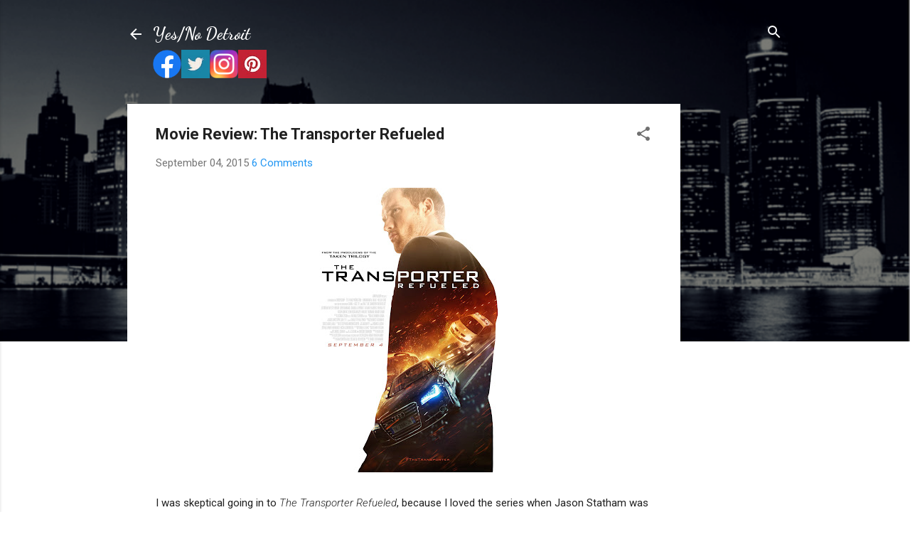

--- FILE ---
content_type: text/html; charset=UTF-8
request_url: https://www.yesnodetroit.com/2015/09/movie-review-transporter-refueled.html
body_size: 25658
content:
<!DOCTYPE html>
<html dir='ltr' xmlns='http://www.w3.org/1999/xhtml' xmlns:b='http://www.google.com/2005/gml/b' xmlns:data='http://www.google.com/2005/gml/data' xmlns:expr='http://www.google.com/2005/gml/expr'>
<head>
<!-- Google tag (gtag.js) -->
<script async='async' src='https://www.googletagmanager.com/gtag/js?id=G-8YKXTLT6PV'></script>
<script>
  window.dataLayer = window.dataLayer || [];
  function gtag(){dataLayer.push(arguments);}
  gtag('js', new Date());

  gtag('config', 'G-8YKXTLT6PV');
</script>
<meta content='9d18ec4a94b443f88b0cf2dea52e2fdc' name='p:domain_verify'/>
<meta content='width=device-width, initial-scale=1' name='viewport'/>
<title>Movie Review: The Transporter Refueled</title>
<meta content='text/html; charset=UTF-8' http-equiv='Content-Type'/>
<!-- Chrome, Firefox OS and Opera -->
<meta content='#ffffff' name='theme-color'/>
<!-- Windows Phone -->
<meta content='#ffffff' name='msapplication-navbutton-color'/>
<meta content='blogger' name='generator'/>
<link href='https://www.yesnodetroit.com/favicon.ico' rel='icon' type='image/x-icon'/>
<link href='https://www.yesnodetroit.com/2015/09/movie-review-transporter-refueled.html' rel='canonical'/>
<link rel="alternate" type="application/atom+xml" title="Yes/No Detroit - Atom" href="https://www.yesnodetroit.com/feeds/posts/default" />
<link rel="alternate" type="application/rss+xml" title="Yes/No Detroit - RSS" href="https://www.yesnodetroit.com/feeds/posts/default?alt=rss" />
<link rel="service.post" type="application/atom+xml" title="Yes/No Detroit - Atom" href="https://www.blogger.com/feeds/5485045720057320984/posts/default" />

<link rel="alternate" type="application/atom+xml" title="Yes/No Detroit - Atom" href="https://www.yesnodetroit.com/feeds/8120264789428167900/comments/default" />
<!--Can't find substitution for tag [blog.ieCssRetrofitLinks]-->
<link href='https://blogger.googleusercontent.com/img/b/R29vZ2xl/AVvXsEidEoZySqb0btelVbmuE-LRRaC9xyKbQiAABZSciP_DBBB9s3YUqakGruezMt0HbjKKEFJ_iw5MIpJUB30Hcit2EBaalbzoE5FiZqaMwXa0bUTH7ytqfTNl9r1WlrhlEfb7izws2IBx06k/s400/transporter-refueled.jpg' rel='image_src'/>
<meta content='https://www.yesnodetroit.com/2015/09/movie-review-transporter-refueled.html' property='og:url'/>
<meta content='Movie Review: The Transporter Refueled' property='og:title'/>
<meta content='Yes/No Detroit is a lifestyle blog covering food, entertainment, travel, tech, and more, in Detroit and beyond.' property='og:description'/>
<meta content='https://blogger.googleusercontent.com/img/b/R29vZ2xl/AVvXsEidEoZySqb0btelVbmuE-LRRaC9xyKbQiAABZSciP_DBBB9s3YUqakGruezMt0HbjKKEFJ_iw5MIpJUB30Hcit2EBaalbzoE5FiZqaMwXa0bUTH7ytqfTNl9r1WlrhlEfb7izws2IBx06k/w1200-h630-p-k-no-nu/transporter-refueled.jpg' property='og:image'/>
<style type='text/css'>@font-face{font-family:'Damion';font-style:normal;font-weight:400;font-display:swap;src:url(//fonts.gstatic.com/s/damion/v15/hv-XlzJ3KEUe_YZkZGw2EzJwV9J-.woff2)format('woff2');unicode-range:U+0100-02BA,U+02BD-02C5,U+02C7-02CC,U+02CE-02D7,U+02DD-02FF,U+0304,U+0308,U+0329,U+1D00-1DBF,U+1E00-1E9F,U+1EF2-1EFF,U+2020,U+20A0-20AB,U+20AD-20C0,U+2113,U+2C60-2C7F,U+A720-A7FF;}@font-face{font-family:'Damion';font-style:normal;font-weight:400;font-display:swap;src:url(//fonts.gstatic.com/s/damion/v15/hv-XlzJ3KEUe_YZkamw2EzJwVw.woff2)format('woff2');unicode-range:U+0000-00FF,U+0131,U+0152-0153,U+02BB-02BC,U+02C6,U+02DA,U+02DC,U+0304,U+0308,U+0329,U+2000-206F,U+20AC,U+2122,U+2191,U+2193,U+2212,U+2215,U+FEFF,U+FFFD;}@font-face{font-family:'Dancing Script';font-style:normal;font-weight:700;font-display:swap;src:url(//fonts.gstatic.com/s/dancingscript/v29/If2cXTr6YS-zF4S-kcSWSVi_sxjsohD9F50Ruu7B1i03Rep8hNX6plRPjLo.woff2)format('woff2');unicode-range:U+0102-0103,U+0110-0111,U+0128-0129,U+0168-0169,U+01A0-01A1,U+01AF-01B0,U+0300-0301,U+0303-0304,U+0308-0309,U+0323,U+0329,U+1EA0-1EF9,U+20AB;}@font-face{font-family:'Dancing Script';font-style:normal;font-weight:700;font-display:swap;src:url(//fonts.gstatic.com/s/dancingscript/v29/If2cXTr6YS-zF4S-kcSWSVi_sxjsohD9F50Ruu7B1i03ROp8hNX6plRPjLo.woff2)format('woff2');unicode-range:U+0100-02BA,U+02BD-02C5,U+02C7-02CC,U+02CE-02D7,U+02DD-02FF,U+0304,U+0308,U+0329,U+1D00-1DBF,U+1E00-1E9F,U+1EF2-1EFF,U+2020,U+20A0-20AB,U+20AD-20C0,U+2113,U+2C60-2C7F,U+A720-A7FF;}@font-face{font-family:'Dancing Script';font-style:normal;font-weight:700;font-display:swap;src:url(//fonts.gstatic.com/s/dancingscript/v29/If2cXTr6YS-zF4S-kcSWSVi_sxjsohD9F50Ruu7B1i03Sup8hNX6plRP.woff2)format('woff2');unicode-range:U+0000-00FF,U+0131,U+0152-0153,U+02BB-02BC,U+02C6,U+02DA,U+02DC,U+0304,U+0308,U+0329,U+2000-206F,U+20AC,U+2122,U+2191,U+2193,U+2212,U+2215,U+FEFF,U+FFFD;}@font-face{font-family:'Playfair Display';font-style:normal;font-weight:900;font-display:swap;src:url(//fonts.gstatic.com/s/playfairdisplay/v40/nuFvD-vYSZviVYUb_rj3ij__anPXJzDwcbmjWBN2PKfsunDTbtPK-F2qC0usEw.woff2)format('woff2');unicode-range:U+0301,U+0400-045F,U+0490-0491,U+04B0-04B1,U+2116;}@font-face{font-family:'Playfair Display';font-style:normal;font-weight:900;font-display:swap;src:url(//fonts.gstatic.com/s/playfairdisplay/v40/nuFvD-vYSZviVYUb_rj3ij__anPXJzDwcbmjWBN2PKfsunDYbtPK-F2qC0usEw.woff2)format('woff2');unicode-range:U+0102-0103,U+0110-0111,U+0128-0129,U+0168-0169,U+01A0-01A1,U+01AF-01B0,U+0300-0301,U+0303-0304,U+0308-0309,U+0323,U+0329,U+1EA0-1EF9,U+20AB;}@font-face{font-family:'Playfair Display';font-style:normal;font-weight:900;font-display:swap;src:url(//fonts.gstatic.com/s/playfairdisplay/v40/nuFvD-vYSZviVYUb_rj3ij__anPXJzDwcbmjWBN2PKfsunDZbtPK-F2qC0usEw.woff2)format('woff2');unicode-range:U+0100-02BA,U+02BD-02C5,U+02C7-02CC,U+02CE-02D7,U+02DD-02FF,U+0304,U+0308,U+0329,U+1D00-1DBF,U+1E00-1E9F,U+1EF2-1EFF,U+2020,U+20A0-20AB,U+20AD-20C0,U+2113,U+2C60-2C7F,U+A720-A7FF;}@font-face{font-family:'Playfair Display';font-style:normal;font-weight:900;font-display:swap;src:url(//fonts.gstatic.com/s/playfairdisplay/v40/nuFvD-vYSZviVYUb_rj3ij__anPXJzDwcbmjWBN2PKfsunDXbtPK-F2qC0s.woff2)format('woff2');unicode-range:U+0000-00FF,U+0131,U+0152-0153,U+02BB-02BC,U+02C6,U+02DA,U+02DC,U+0304,U+0308,U+0329,U+2000-206F,U+20AC,U+2122,U+2191,U+2193,U+2212,U+2215,U+FEFF,U+FFFD;}@font-face{font-family:'Roboto';font-style:italic;font-weight:300;font-stretch:100%;font-display:swap;src:url(//fonts.gstatic.com/s/roboto/v50/KFOKCnqEu92Fr1Mu53ZEC9_Vu3r1gIhOszmOClHrs6ljXfMMLt_QuAX-k3Yi128m0kN2.woff2)format('woff2');unicode-range:U+0460-052F,U+1C80-1C8A,U+20B4,U+2DE0-2DFF,U+A640-A69F,U+FE2E-FE2F;}@font-face{font-family:'Roboto';font-style:italic;font-weight:300;font-stretch:100%;font-display:swap;src:url(//fonts.gstatic.com/s/roboto/v50/KFOKCnqEu92Fr1Mu53ZEC9_Vu3r1gIhOszmOClHrs6ljXfMMLt_QuAz-k3Yi128m0kN2.woff2)format('woff2');unicode-range:U+0301,U+0400-045F,U+0490-0491,U+04B0-04B1,U+2116;}@font-face{font-family:'Roboto';font-style:italic;font-weight:300;font-stretch:100%;font-display:swap;src:url(//fonts.gstatic.com/s/roboto/v50/KFOKCnqEu92Fr1Mu53ZEC9_Vu3r1gIhOszmOClHrs6ljXfMMLt_QuAT-k3Yi128m0kN2.woff2)format('woff2');unicode-range:U+1F00-1FFF;}@font-face{font-family:'Roboto';font-style:italic;font-weight:300;font-stretch:100%;font-display:swap;src:url(//fonts.gstatic.com/s/roboto/v50/KFOKCnqEu92Fr1Mu53ZEC9_Vu3r1gIhOszmOClHrs6ljXfMMLt_QuAv-k3Yi128m0kN2.woff2)format('woff2');unicode-range:U+0370-0377,U+037A-037F,U+0384-038A,U+038C,U+038E-03A1,U+03A3-03FF;}@font-face{font-family:'Roboto';font-style:italic;font-weight:300;font-stretch:100%;font-display:swap;src:url(//fonts.gstatic.com/s/roboto/v50/KFOKCnqEu92Fr1Mu53ZEC9_Vu3r1gIhOszmOClHrs6ljXfMMLt_QuHT-k3Yi128m0kN2.woff2)format('woff2');unicode-range:U+0302-0303,U+0305,U+0307-0308,U+0310,U+0312,U+0315,U+031A,U+0326-0327,U+032C,U+032F-0330,U+0332-0333,U+0338,U+033A,U+0346,U+034D,U+0391-03A1,U+03A3-03A9,U+03B1-03C9,U+03D1,U+03D5-03D6,U+03F0-03F1,U+03F4-03F5,U+2016-2017,U+2034-2038,U+203C,U+2040,U+2043,U+2047,U+2050,U+2057,U+205F,U+2070-2071,U+2074-208E,U+2090-209C,U+20D0-20DC,U+20E1,U+20E5-20EF,U+2100-2112,U+2114-2115,U+2117-2121,U+2123-214F,U+2190,U+2192,U+2194-21AE,U+21B0-21E5,U+21F1-21F2,U+21F4-2211,U+2213-2214,U+2216-22FF,U+2308-230B,U+2310,U+2319,U+231C-2321,U+2336-237A,U+237C,U+2395,U+239B-23B7,U+23D0,U+23DC-23E1,U+2474-2475,U+25AF,U+25B3,U+25B7,U+25BD,U+25C1,U+25CA,U+25CC,U+25FB,U+266D-266F,U+27C0-27FF,U+2900-2AFF,U+2B0E-2B11,U+2B30-2B4C,U+2BFE,U+3030,U+FF5B,U+FF5D,U+1D400-1D7FF,U+1EE00-1EEFF;}@font-face{font-family:'Roboto';font-style:italic;font-weight:300;font-stretch:100%;font-display:swap;src:url(//fonts.gstatic.com/s/roboto/v50/KFOKCnqEu92Fr1Mu53ZEC9_Vu3r1gIhOszmOClHrs6ljXfMMLt_QuGb-k3Yi128m0kN2.woff2)format('woff2');unicode-range:U+0001-000C,U+000E-001F,U+007F-009F,U+20DD-20E0,U+20E2-20E4,U+2150-218F,U+2190,U+2192,U+2194-2199,U+21AF,U+21E6-21F0,U+21F3,U+2218-2219,U+2299,U+22C4-22C6,U+2300-243F,U+2440-244A,U+2460-24FF,U+25A0-27BF,U+2800-28FF,U+2921-2922,U+2981,U+29BF,U+29EB,U+2B00-2BFF,U+4DC0-4DFF,U+FFF9-FFFB,U+10140-1018E,U+10190-1019C,U+101A0,U+101D0-101FD,U+102E0-102FB,U+10E60-10E7E,U+1D2C0-1D2D3,U+1D2E0-1D37F,U+1F000-1F0FF,U+1F100-1F1AD,U+1F1E6-1F1FF,U+1F30D-1F30F,U+1F315,U+1F31C,U+1F31E,U+1F320-1F32C,U+1F336,U+1F378,U+1F37D,U+1F382,U+1F393-1F39F,U+1F3A7-1F3A8,U+1F3AC-1F3AF,U+1F3C2,U+1F3C4-1F3C6,U+1F3CA-1F3CE,U+1F3D4-1F3E0,U+1F3ED,U+1F3F1-1F3F3,U+1F3F5-1F3F7,U+1F408,U+1F415,U+1F41F,U+1F426,U+1F43F,U+1F441-1F442,U+1F444,U+1F446-1F449,U+1F44C-1F44E,U+1F453,U+1F46A,U+1F47D,U+1F4A3,U+1F4B0,U+1F4B3,U+1F4B9,U+1F4BB,U+1F4BF,U+1F4C8-1F4CB,U+1F4D6,U+1F4DA,U+1F4DF,U+1F4E3-1F4E6,U+1F4EA-1F4ED,U+1F4F7,U+1F4F9-1F4FB,U+1F4FD-1F4FE,U+1F503,U+1F507-1F50B,U+1F50D,U+1F512-1F513,U+1F53E-1F54A,U+1F54F-1F5FA,U+1F610,U+1F650-1F67F,U+1F687,U+1F68D,U+1F691,U+1F694,U+1F698,U+1F6AD,U+1F6B2,U+1F6B9-1F6BA,U+1F6BC,U+1F6C6-1F6CF,U+1F6D3-1F6D7,U+1F6E0-1F6EA,U+1F6F0-1F6F3,U+1F6F7-1F6FC,U+1F700-1F7FF,U+1F800-1F80B,U+1F810-1F847,U+1F850-1F859,U+1F860-1F887,U+1F890-1F8AD,U+1F8B0-1F8BB,U+1F8C0-1F8C1,U+1F900-1F90B,U+1F93B,U+1F946,U+1F984,U+1F996,U+1F9E9,U+1FA00-1FA6F,U+1FA70-1FA7C,U+1FA80-1FA89,U+1FA8F-1FAC6,U+1FACE-1FADC,U+1FADF-1FAE9,U+1FAF0-1FAF8,U+1FB00-1FBFF;}@font-face{font-family:'Roboto';font-style:italic;font-weight:300;font-stretch:100%;font-display:swap;src:url(//fonts.gstatic.com/s/roboto/v50/KFOKCnqEu92Fr1Mu53ZEC9_Vu3r1gIhOszmOClHrs6ljXfMMLt_QuAf-k3Yi128m0kN2.woff2)format('woff2');unicode-range:U+0102-0103,U+0110-0111,U+0128-0129,U+0168-0169,U+01A0-01A1,U+01AF-01B0,U+0300-0301,U+0303-0304,U+0308-0309,U+0323,U+0329,U+1EA0-1EF9,U+20AB;}@font-face{font-family:'Roboto';font-style:italic;font-weight:300;font-stretch:100%;font-display:swap;src:url(//fonts.gstatic.com/s/roboto/v50/KFOKCnqEu92Fr1Mu53ZEC9_Vu3r1gIhOszmOClHrs6ljXfMMLt_QuAb-k3Yi128m0kN2.woff2)format('woff2');unicode-range:U+0100-02BA,U+02BD-02C5,U+02C7-02CC,U+02CE-02D7,U+02DD-02FF,U+0304,U+0308,U+0329,U+1D00-1DBF,U+1E00-1E9F,U+1EF2-1EFF,U+2020,U+20A0-20AB,U+20AD-20C0,U+2113,U+2C60-2C7F,U+A720-A7FF;}@font-face{font-family:'Roboto';font-style:italic;font-weight:300;font-stretch:100%;font-display:swap;src:url(//fonts.gstatic.com/s/roboto/v50/KFOKCnqEu92Fr1Mu53ZEC9_Vu3r1gIhOszmOClHrs6ljXfMMLt_QuAj-k3Yi128m0g.woff2)format('woff2');unicode-range:U+0000-00FF,U+0131,U+0152-0153,U+02BB-02BC,U+02C6,U+02DA,U+02DC,U+0304,U+0308,U+0329,U+2000-206F,U+20AC,U+2122,U+2191,U+2193,U+2212,U+2215,U+FEFF,U+FFFD;}@font-face{font-family:'Roboto';font-style:normal;font-weight:400;font-stretch:100%;font-display:swap;src:url(//fonts.gstatic.com/s/roboto/v50/KFO7CnqEu92Fr1ME7kSn66aGLdTylUAMa3GUBHMdazTgWw.woff2)format('woff2');unicode-range:U+0460-052F,U+1C80-1C8A,U+20B4,U+2DE0-2DFF,U+A640-A69F,U+FE2E-FE2F;}@font-face{font-family:'Roboto';font-style:normal;font-weight:400;font-stretch:100%;font-display:swap;src:url(//fonts.gstatic.com/s/roboto/v50/KFO7CnqEu92Fr1ME7kSn66aGLdTylUAMa3iUBHMdazTgWw.woff2)format('woff2');unicode-range:U+0301,U+0400-045F,U+0490-0491,U+04B0-04B1,U+2116;}@font-face{font-family:'Roboto';font-style:normal;font-weight:400;font-stretch:100%;font-display:swap;src:url(//fonts.gstatic.com/s/roboto/v50/KFO7CnqEu92Fr1ME7kSn66aGLdTylUAMa3CUBHMdazTgWw.woff2)format('woff2');unicode-range:U+1F00-1FFF;}@font-face{font-family:'Roboto';font-style:normal;font-weight:400;font-stretch:100%;font-display:swap;src:url(//fonts.gstatic.com/s/roboto/v50/KFO7CnqEu92Fr1ME7kSn66aGLdTylUAMa3-UBHMdazTgWw.woff2)format('woff2');unicode-range:U+0370-0377,U+037A-037F,U+0384-038A,U+038C,U+038E-03A1,U+03A3-03FF;}@font-face{font-family:'Roboto';font-style:normal;font-weight:400;font-stretch:100%;font-display:swap;src:url(//fonts.gstatic.com/s/roboto/v50/KFO7CnqEu92Fr1ME7kSn66aGLdTylUAMawCUBHMdazTgWw.woff2)format('woff2');unicode-range:U+0302-0303,U+0305,U+0307-0308,U+0310,U+0312,U+0315,U+031A,U+0326-0327,U+032C,U+032F-0330,U+0332-0333,U+0338,U+033A,U+0346,U+034D,U+0391-03A1,U+03A3-03A9,U+03B1-03C9,U+03D1,U+03D5-03D6,U+03F0-03F1,U+03F4-03F5,U+2016-2017,U+2034-2038,U+203C,U+2040,U+2043,U+2047,U+2050,U+2057,U+205F,U+2070-2071,U+2074-208E,U+2090-209C,U+20D0-20DC,U+20E1,U+20E5-20EF,U+2100-2112,U+2114-2115,U+2117-2121,U+2123-214F,U+2190,U+2192,U+2194-21AE,U+21B0-21E5,U+21F1-21F2,U+21F4-2211,U+2213-2214,U+2216-22FF,U+2308-230B,U+2310,U+2319,U+231C-2321,U+2336-237A,U+237C,U+2395,U+239B-23B7,U+23D0,U+23DC-23E1,U+2474-2475,U+25AF,U+25B3,U+25B7,U+25BD,U+25C1,U+25CA,U+25CC,U+25FB,U+266D-266F,U+27C0-27FF,U+2900-2AFF,U+2B0E-2B11,U+2B30-2B4C,U+2BFE,U+3030,U+FF5B,U+FF5D,U+1D400-1D7FF,U+1EE00-1EEFF;}@font-face{font-family:'Roboto';font-style:normal;font-weight:400;font-stretch:100%;font-display:swap;src:url(//fonts.gstatic.com/s/roboto/v50/KFO7CnqEu92Fr1ME7kSn66aGLdTylUAMaxKUBHMdazTgWw.woff2)format('woff2');unicode-range:U+0001-000C,U+000E-001F,U+007F-009F,U+20DD-20E0,U+20E2-20E4,U+2150-218F,U+2190,U+2192,U+2194-2199,U+21AF,U+21E6-21F0,U+21F3,U+2218-2219,U+2299,U+22C4-22C6,U+2300-243F,U+2440-244A,U+2460-24FF,U+25A0-27BF,U+2800-28FF,U+2921-2922,U+2981,U+29BF,U+29EB,U+2B00-2BFF,U+4DC0-4DFF,U+FFF9-FFFB,U+10140-1018E,U+10190-1019C,U+101A0,U+101D0-101FD,U+102E0-102FB,U+10E60-10E7E,U+1D2C0-1D2D3,U+1D2E0-1D37F,U+1F000-1F0FF,U+1F100-1F1AD,U+1F1E6-1F1FF,U+1F30D-1F30F,U+1F315,U+1F31C,U+1F31E,U+1F320-1F32C,U+1F336,U+1F378,U+1F37D,U+1F382,U+1F393-1F39F,U+1F3A7-1F3A8,U+1F3AC-1F3AF,U+1F3C2,U+1F3C4-1F3C6,U+1F3CA-1F3CE,U+1F3D4-1F3E0,U+1F3ED,U+1F3F1-1F3F3,U+1F3F5-1F3F7,U+1F408,U+1F415,U+1F41F,U+1F426,U+1F43F,U+1F441-1F442,U+1F444,U+1F446-1F449,U+1F44C-1F44E,U+1F453,U+1F46A,U+1F47D,U+1F4A3,U+1F4B0,U+1F4B3,U+1F4B9,U+1F4BB,U+1F4BF,U+1F4C8-1F4CB,U+1F4D6,U+1F4DA,U+1F4DF,U+1F4E3-1F4E6,U+1F4EA-1F4ED,U+1F4F7,U+1F4F9-1F4FB,U+1F4FD-1F4FE,U+1F503,U+1F507-1F50B,U+1F50D,U+1F512-1F513,U+1F53E-1F54A,U+1F54F-1F5FA,U+1F610,U+1F650-1F67F,U+1F687,U+1F68D,U+1F691,U+1F694,U+1F698,U+1F6AD,U+1F6B2,U+1F6B9-1F6BA,U+1F6BC,U+1F6C6-1F6CF,U+1F6D3-1F6D7,U+1F6E0-1F6EA,U+1F6F0-1F6F3,U+1F6F7-1F6FC,U+1F700-1F7FF,U+1F800-1F80B,U+1F810-1F847,U+1F850-1F859,U+1F860-1F887,U+1F890-1F8AD,U+1F8B0-1F8BB,U+1F8C0-1F8C1,U+1F900-1F90B,U+1F93B,U+1F946,U+1F984,U+1F996,U+1F9E9,U+1FA00-1FA6F,U+1FA70-1FA7C,U+1FA80-1FA89,U+1FA8F-1FAC6,U+1FACE-1FADC,U+1FADF-1FAE9,U+1FAF0-1FAF8,U+1FB00-1FBFF;}@font-face{font-family:'Roboto';font-style:normal;font-weight:400;font-stretch:100%;font-display:swap;src:url(//fonts.gstatic.com/s/roboto/v50/KFO7CnqEu92Fr1ME7kSn66aGLdTylUAMa3OUBHMdazTgWw.woff2)format('woff2');unicode-range:U+0102-0103,U+0110-0111,U+0128-0129,U+0168-0169,U+01A0-01A1,U+01AF-01B0,U+0300-0301,U+0303-0304,U+0308-0309,U+0323,U+0329,U+1EA0-1EF9,U+20AB;}@font-face{font-family:'Roboto';font-style:normal;font-weight:400;font-stretch:100%;font-display:swap;src:url(//fonts.gstatic.com/s/roboto/v50/KFO7CnqEu92Fr1ME7kSn66aGLdTylUAMa3KUBHMdazTgWw.woff2)format('woff2');unicode-range:U+0100-02BA,U+02BD-02C5,U+02C7-02CC,U+02CE-02D7,U+02DD-02FF,U+0304,U+0308,U+0329,U+1D00-1DBF,U+1E00-1E9F,U+1EF2-1EFF,U+2020,U+20A0-20AB,U+20AD-20C0,U+2113,U+2C60-2C7F,U+A720-A7FF;}@font-face{font-family:'Roboto';font-style:normal;font-weight:400;font-stretch:100%;font-display:swap;src:url(//fonts.gstatic.com/s/roboto/v50/KFO7CnqEu92Fr1ME7kSn66aGLdTylUAMa3yUBHMdazQ.woff2)format('woff2');unicode-range:U+0000-00FF,U+0131,U+0152-0153,U+02BB-02BC,U+02C6,U+02DA,U+02DC,U+0304,U+0308,U+0329,U+2000-206F,U+20AC,U+2122,U+2191,U+2193,U+2212,U+2215,U+FEFF,U+FFFD;}@font-face{font-family:'Roboto';font-style:normal;font-weight:700;font-stretch:100%;font-display:swap;src:url(//fonts.gstatic.com/s/roboto/v50/KFO7CnqEu92Fr1ME7kSn66aGLdTylUAMa3GUBHMdazTgWw.woff2)format('woff2');unicode-range:U+0460-052F,U+1C80-1C8A,U+20B4,U+2DE0-2DFF,U+A640-A69F,U+FE2E-FE2F;}@font-face{font-family:'Roboto';font-style:normal;font-weight:700;font-stretch:100%;font-display:swap;src:url(//fonts.gstatic.com/s/roboto/v50/KFO7CnqEu92Fr1ME7kSn66aGLdTylUAMa3iUBHMdazTgWw.woff2)format('woff2');unicode-range:U+0301,U+0400-045F,U+0490-0491,U+04B0-04B1,U+2116;}@font-face{font-family:'Roboto';font-style:normal;font-weight:700;font-stretch:100%;font-display:swap;src:url(//fonts.gstatic.com/s/roboto/v50/KFO7CnqEu92Fr1ME7kSn66aGLdTylUAMa3CUBHMdazTgWw.woff2)format('woff2');unicode-range:U+1F00-1FFF;}@font-face{font-family:'Roboto';font-style:normal;font-weight:700;font-stretch:100%;font-display:swap;src:url(//fonts.gstatic.com/s/roboto/v50/KFO7CnqEu92Fr1ME7kSn66aGLdTylUAMa3-UBHMdazTgWw.woff2)format('woff2');unicode-range:U+0370-0377,U+037A-037F,U+0384-038A,U+038C,U+038E-03A1,U+03A3-03FF;}@font-face{font-family:'Roboto';font-style:normal;font-weight:700;font-stretch:100%;font-display:swap;src:url(//fonts.gstatic.com/s/roboto/v50/KFO7CnqEu92Fr1ME7kSn66aGLdTylUAMawCUBHMdazTgWw.woff2)format('woff2');unicode-range:U+0302-0303,U+0305,U+0307-0308,U+0310,U+0312,U+0315,U+031A,U+0326-0327,U+032C,U+032F-0330,U+0332-0333,U+0338,U+033A,U+0346,U+034D,U+0391-03A1,U+03A3-03A9,U+03B1-03C9,U+03D1,U+03D5-03D6,U+03F0-03F1,U+03F4-03F5,U+2016-2017,U+2034-2038,U+203C,U+2040,U+2043,U+2047,U+2050,U+2057,U+205F,U+2070-2071,U+2074-208E,U+2090-209C,U+20D0-20DC,U+20E1,U+20E5-20EF,U+2100-2112,U+2114-2115,U+2117-2121,U+2123-214F,U+2190,U+2192,U+2194-21AE,U+21B0-21E5,U+21F1-21F2,U+21F4-2211,U+2213-2214,U+2216-22FF,U+2308-230B,U+2310,U+2319,U+231C-2321,U+2336-237A,U+237C,U+2395,U+239B-23B7,U+23D0,U+23DC-23E1,U+2474-2475,U+25AF,U+25B3,U+25B7,U+25BD,U+25C1,U+25CA,U+25CC,U+25FB,U+266D-266F,U+27C0-27FF,U+2900-2AFF,U+2B0E-2B11,U+2B30-2B4C,U+2BFE,U+3030,U+FF5B,U+FF5D,U+1D400-1D7FF,U+1EE00-1EEFF;}@font-face{font-family:'Roboto';font-style:normal;font-weight:700;font-stretch:100%;font-display:swap;src:url(//fonts.gstatic.com/s/roboto/v50/KFO7CnqEu92Fr1ME7kSn66aGLdTylUAMaxKUBHMdazTgWw.woff2)format('woff2');unicode-range:U+0001-000C,U+000E-001F,U+007F-009F,U+20DD-20E0,U+20E2-20E4,U+2150-218F,U+2190,U+2192,U+2194-2199,U+21AF,U+21E6-21F0,U+21F3,U+2218-2219,U+2299,U+22C4-22C6,U+2300-243F,U+2440-244A,U+2460-24FF,U+25A0-27BF,U+2800-28FF,U+2921-2922,U+2981,U+29BF,U+29EB,U+2B00-2BFF,U+4DC0-4DFF,U+FFF9-FFFB,U+10140-1018E,U+10190-1019C,U+101A0,U+101D0-101FD,U+102E0-102FB,U+10E60-10E7E,U+1D2C0-1D2D3,U+1D2E0-1D37F,U+1F000-1F0FF,U+1F100-1F1AD,U+1F1E6-1F1FF,U+1F30D-1F30F,U+1F315,U+1F31C,U+1F31E,U+1F320-1F32C,U+1F336,U+1F378,U+1F37D,U+1F382,U+1F393-1F39F,U+1F3A7-1F3A8,U+1F3AC-1F3AF,U+1F3C2,U+1F3C4-1F3C6,U+1F3CA-1F3CE,U+1F3D4-1F3E0,U+1F3ED,U+1F3F1-1F3F3,U+1F3F5-1F3F7,U+1F408,U+1F415,U+1F41F,U+1F426,U+1F43F,U+1F441-1F442,U+1F444,U+1F446-1F449,U+1F44C-1F44E,U+1F453,U+1F46A,U+1F47D,U+1F4A3,U+1F4B0,U+1F4B3,U+1F4B9,U+1F4BB,U+1F4BF,U+1F4C8-1F4CB,U+1F4D6,U+1F4DA,U+1F4DF,U+1F4E3-1F4E6,U+1F4EA-1F4ED,U+1F4F7,U+1F4F9-1F4FB,U+1F4FD-1F4FE,U+1F503,U+1F507-1F50B,U+1F50D,U+1F512-1F513,U+1F53E-1F54A,U+1F54F-1F5FA,U+1F610,U+1F650-1F67F,U+1F687,U+1F68D,U+1F691,U+1F694,U+1F698,U+1F6AD,U+1F6B2,U+1F6B9-1F6BA,U+1F6BC,U+1F6C6-1F6CF,U+1F6D3-1F6D7,U+1F6E0-1F6EA,U+1F6F0-1F6F3,U+1F6F7-1F6FC,U+1F700-1F7FF,U+1F800-1F80B,U+1F810-1F847,U+1F850-1F859,U+1F860-1F887,U+1F890-1F8AD,U+1F8B0-1F8BB,U+1F8C0-1F8C1,U+1F900-1F90B,U+1F93B,U+1F946,U+1F984,U+1F996,U+1F9E9,U+1FA00-1FA6F,U+1FA70-1FA7C,U+1FA80-1FA89,U+1FA8F-1FAC6,U+1FACE-1FADC,U+1FADF-1FAE9,U+1FAF0-1FAF8,U+1FB00-1FBFF;}@font-face{font-family:'Roboto';font-style:normal;font-weight:700;font-stretch:100%;font-display:swap;src:url(//fonts.gstatic.com/s/roboto/v50/KFO7CnqEu92Fr1ME7kSn66aGLdTylUAMa3OUBHMdazTgWw.woff2)format('woff2');unicode-range:U+0102-0103,U+0110-0111,U+0128-0129,U+0168-0169,U+01A0-01A1,U+01AF-01B0,U+0300-0301,U+0303-0304,U+0308-0309,U+0323,U+0329,U+1EA0-1EF9,U+20AB;}@font-face{font-family:'Roboto';font-style:normal;font-weight:700;font-stretch:100%;font-display:swap;src:url(//fonts.gstatic.com/s/roboto/v50/KFO7CnqEu92Fr1ME7kSn66aGLdTylUAMa3KUBHMdazTgWw.woff2)format('woff2');unicode-range:U+0100-02BA,U+02BD-02C5,U+02C7-02CC,U+02CE-02D7,U+02DD-02FF,U+0304,U+0308,U+0329,U+1D00-1DBF,U+1E00-1E9F,U+1EF2-1EFF,U+2020,U+20A0-20AB,U+20AD-20C0,U+2113,U+2C60-2C7F,U+A720-A7FF;}@font-face{font-family:'Roboto';font-style:normal;font-weight:700;font-stretch:100%;font-display:swap;src:url(//fonts.gstatic.com/s/roboto/v50/KFO7CnqEu92Fr1ME7kSn66aGLdTylUAMa3yUBHMdazQ.woff2)format('woff2');unicode-range:U+0000-00FF,U+0131,U+0152-0153,U+02BB-02BC,U+02C6,U+02DA,U+02DC,U+0304,U+0308,U+0329,U+2000-206F,U+20AC,U+2122,U+2191,U+2193,U+2212,U+2215,U+FEFF,U+FFFD;}</style>
<style id='page-skin-1' type='text/css'><!--
.skip-navigation {
background-color: #fff;
box-sizing: border-box;
color: #000;
display: block;
height: 0;
left: 0;
line-height: 50px;
overflow: hidden;
padding-top: 0;
position: fixed;
text-align: center;
top: 0;
-webkit-transition: box-shadow .3s , height .3s , padding-top .3s;
transition: box-shadow .3s , height .3s , padding-top .3s;
width: 100%;
z-index: 900;
}
.skip-navigation:focus {
box-shadow: 0 4px 5px 0 rgba(0,0,0,0.14) , 0 1px 10px 0 rgba(0,0,0,0.12) , 0 2px 4px -1px rgba(0,0,0,0.2);
height: 50px;
}
#main {
outline: none;
}
body {
overflow-wrap: break-word;
word-break: break-word;
word-wrap: break-word;
}
.hidden {
display: none;
}
.invisible {
visibility: hidden;
}
.container:after, .float-container:after {
clear: both;
content: "";
display: table;
}
.clearboth {
clear: both;
}
.dim-overlay {
background-color: rgba(0,0,0,0.54);
height: 100vh;
left: 0;
position: fixed;
top: 0;
width: 100%;
}
#sharing-dim-overlay {
background-color: transparent;
}
.main-heading {
position: absolute;
clip: rect(1px,1px,1px,1px);
padding: 0;
border: 0;
height: 1px;
width: 1px;
overflow: hidden;
}
.loading-spinner-large {
-webkit-animation: mspin-rotate 1568.63ms infinite linear;
animation: mspin-rotate 1568.63ms infinite linear;
height: 48px;
overflow: hidden;
position: absolute;
width: 48px;
z-index: 200;
}
.loading-spinner-large>div {
-webkit-animation: mspin-revrot 5332ms infinite steps(4);
animation: mspin-revrot 5332ms infinite steps(4);
}
.loading-spinner-large>div>div {
-webkit-animation: mspin-singlecolor-large-film 1333ms infinite steps(81);
animation: mspin-singlecolor-large-film 1333ms infinite steps(81);
background-size: 100%;
height: 48px;
width: 3888px;
}
.mspin-black-large>div>div, .mspin-grey_54-large>div>div {
background-image: url(https://www.blogblog.com/indie/mspin_black_large.svg);
}
.mspin-white-large>div>div {
background-image: url(https://www.blogblog.com/indie/mspin_white_large.svg);
}
.mspin-grey_54-large {
opacity: .54;
}
@-webkit-keyframes mspin-singlecolor-large-film {
0% {
-webkit-transform: translateX(0);
transform: translateX(0);
}
to {
-webkit-transform: translateX(-3888px);
transform: translateX(-3888px);
}
}
@keyframes mspin-singlecolor-large-film {
0% {
-webkit-transform: translateX(0);
transform: translateX(0);
}
to {
-webkit-transform: translateX(-3888px);
transform: translateX(-3888px);
}
}
@-webkit-keyframes mspin-rotate {
0% {
-webkit-transform: rotate(0deg);
transform: rotate(0deg);
}
to {
-webkit-transform: rotate(360deg);
transform: rotate(360deg);
}
}
@keyframes mspin-rotate {
0% {
-webkit-transform: rotate(0deg);
transform: rotate(0deg);
}
to {
-webkit-transform: rotate(360deg);
transform: rotate(360deg);
}
}
@-webkit-keyframes mspin-revrot {
0% {
-webkit-transform: rotate(0deg);
transform: rotate(0deg);
}
to {
-webkit-transform: rotate(-360deg);
transform: rotate(-360deg);
}
}
@keyframes mspin-revrot {
0% {
-webkit-transform: rotate(0deg);
transform: rotate(0deg);
}
to {
-webkit-transform: rotate(-360deg);
transform: rotate(-360deg);
}
}
input::-ms-clear {
display: none;
}
.blogger-logo, .svg-icon-24.blogger-logo {
fill: #ff9800;
opacity: 1;
}
.widget.Attribution {
margin-top: 1em;
text-align: center;
}
.widget.Attribution .blogger img, .widget.Attribution .blogger svg {
vertical-align: bottom;
}
.widget.Attribution .blogger img {
margin-right: .5em;
}
.widget.Attribution div {
line-height: 24px;
margin-top: .5em;
}
.widget.Attribution .image-attribution, .widget.Attribution .copyright {
font-size: .7em;
margin-top: 1.5em;
}
.item-control {
display: none;
}
.BLOG_mobile_video_class {
display: none;
}
.bg-photo {
background-attachment: scroll !important;
}
body .CSS_LIGHTBOX {
z-index: 900;
}
.extendable .show-more, .extendable .show-less {
border-color: #2196f3;
color: #2196f3;
margin-top: 8px;
}
.extendable .show-more.hidden, .extendable .show-less.hidden {
display: none;
}
.inline-ad {
display: none;
max-width: 100%;
overflow: hidden;
}
.adsbygoogle {
display: block;
}
#cookieChoiceInfo {
bottom: 0;
top: auto;
}
iframe.b-hbp-video {
border: none;
}
.post-body img {
max-width: 100%;
}
.post-body iframe {
max-width: 100%;
}
.post-body a[imageanchor="1"] {
display: inline-block;
}
.byline {
margin-right: 1em;
}
.byline:last-child {
margin-right: 0;
}
.paging-control-container {
margin-bottom: 16px;
}
.paging-control-container .paging-control {
display: inline-block;
}
.paging-control-container .paging-control, .paging-control-container .comment-range-text:after {
color: #2196f3;
}
.paging-control-container .paging-control, .paging-control-container .comment-range-text {
margin-right: 8px;
}
.paging-control-container .comment-range-text:after, .paging-control-container .paging-control:after {
content: "\b7";
cursor: default;
pointer-events: none;
}
.paging-control-container .comment-range-text:last-child:after, .paging-control-container .paging-control:last-child:after {
content: none;
}
.paging-control-container .comment-range-text:after, .paging-control-container .paging-control:after {
padding-left: 8px;
}
.byline.reactions iframe {
height: 20px;
}
.b-notification {
color: #000;
background-color: white;
border-bottom: solid 1px #000;
box-sizing: border-box;
padding: 16px 32px;
text-align: center;
}
.b-notification.visible {
-webkit-transition: margin-top .3s cubic-bezier(0.4,0.0,0.2,1);
transition: margin-top .3s cubic-bezier(0.4,0.0,0.2,1);
}
.b-notification.invisible {
position: absolute;
}
.b-notification-close {
position: absolute;
right: 8px;
top: 8px;
}
.no-posts-message {
line-height: 40px;
text-align: center;
}
@media screen and (max-width: 800px) {
body.item-view .post-body a[imageanchor="1"][style*="float: left;"], body.item-view .post-body a[imageanchor="1"][style*="float: right;"] {
float: none !important;
clear: none !important;
}
body.item-view .post-body a[imageanchor="1"] img {
display: block;
height: auto;
margin: 0 auto;
}
body.item-view .post-body a[imageanchor="1"][style*="float: left;"] img, body.item-view .post-body .separator[style*="text-align: left"] a[imageanchor="1"] img {
margin: 0 auto 0 0;
}
body.item-view .post-body a[imageanchor="1"][style*="float: right;"] img, body.item-view .post-body .separator[style*="text-align: right"] a[imageanchor="1"] img {
margin: 0 0 0 auto;
}
.post-body a[imageanchor] {
display: block;
}
body.item-view .post-body a[imageanchor="1"] {
margin-left: 0 !important;
margin-right: 0 !important;
}
body.item-view .post-body a[imageanchor="1"]+a[imageanchor="1"] {
margin-top: 16px;
}
}
#comments {
border-top: 1px dashed rgba(0,0,0,0.54);
margin-top: 20px;
padding: 20px;
}
#comments .comment-thread ol {
margin: 0;
padding-left: 0;
}
#comments .comment-thread ol {
padding-left: 0;
}
#comments .comment-thread .comment-replies, #comments .comment .comment-replybox-single {
margin-left: 60px;
}
#comments .comment-thread .thread-count {
display: none;
}
#comments .comment {
list-style-type: none;
padding: 0 0 30px;
position: relative;
}
#comments .comment .comment {
padding-bottom: 8px;
}
.comment .avatar-image-container {
position: absolute;
}
.comment .avatar-image-container img {
border-radius: 50%;
}
.avatar-image-container svg, .comment .avatar-image-container .avatar-icon {
border-radius: 50%;
border: solid 1px #707070;
box-sizing: border-box;
fill: #707070;
height: 35px;
margin: 0;
padding: 7px;
width: 35px;
}
.comment .comment-block {
margin-top: 10px;
padding-bottom: 0;
}
.comment .comment-block {
margin-left: 60px;
}
#comments .comment-author-header-wrapper {
margin-left: 40px;
}
#comments .comment .thread-expanded .comment-block {
padding-bottom: 20px;
}
#comments .comment .comment-header .user, #comments .comment .comment-header .user a {
color: #212121;
font-style: normal;
font-weight: bold;
}
#comments .comment .comment-actions {
background: transparent;
border: none;
box-shadow: none;
color: #2196f3;
cursor: pointer;
font-size: 14px;
font-weight: bold;
outline: none;
text-decoration: none;
text-transform: uppercase;
width: auto;
bottom: 0;
margin-bottom: 15px;
position: absolute;
}
#comments .comment .comment-actions>* {
margin-right: 8px;
}
#comments .comment .comment-header .datetime {
bottom: 0;
color: rgba(0,0,0,0.54);
display: inline-block;
font-size: 13px;
font-style: italic;
}
#comments .comment .comment-header .datetime {
margin-left: 8px;
}
#comments .comment .comment-header .datetime a, #comments .comment .comment-footer .comment-timestamp a {
color: rgba(0,0,0,0.54);
}
.comment .comment-body, #comments .comment .comment-content {
margin-top: 12px;
word-break: break-word;
}
.comment-body {
margin-bottom: 12px;
}
#comments.embed[data-num-comments="0"] {
border: none;
margin-top: 0;
padding-top: 0;
}
#comments.embed[data-num-comments="0"] #comment-post-message, #comments.embed[data-num-comments="0"] div.comment-form>p, #comments.embed[data-num-comments="0"] p.comment-footer {
display: none;
}
#comment-editor-src {
display: none;
}
.comments .comments-content .loadmore.loaded {
max-height: 0;
opacity: 0;
overflow: hidden;
}
.extendable .remaining-items {
height: 0;
overflow: hidden;
-webkit-transition: height .3s cubic-bezier(0.4,0.0,0.2,1);
transition: height .3s cubic-bezier(0.4,0.0,0.2,1);
}
.extendable .remaining-items.expanded {
height: auto;
}
.svg-icon-24, .svg-icon-24-button {
cursor: pointer;
height: 24px;
width: 24px;
min-width: 24px;
}
.touch-icon {
margin: -12px;
padding: 12px;
}
html[dir=rtl] .rtl-reversible-icon {
-webkit-transform: scaleX(-1);
-ms-transform: scaleX(-1);
transform: scaleX(-1);
}
svg:not(:root).touch-icon {
overflow: visible;
}
.touch-icon:focus, .touch-icon:active {
background-color: rgba(153,153,153,.4);
border-radius: 50%;
}
.touch-icon-button, .svg-icon-24-button {
background: transparent;
border: none;
margin: 0;
outline: none;
padding: 0;
}
.touch-icon-button .touch-icon:focus, .touch-icon-button .touch-icon:active {
background-color: transparent;
}
.touch-icon-button:focus .touch-icon, .touch-icon-button:active .touch-icon {
background-color: rgba(153,153,153,.4);
border-radius: 50%;
}
.widget.Profile .default-avatar-wrapper .avatar-icon {
border-radius: 50%;
border: solid 1px #707070;
box-sizing: border-box;
fill: #707070;
margin: 0;
}
.widget.Profile .individual .profile-img, .widget.Profile .individual .avatar-icon {
height: 120px;
width: 120px;
}
.widget.Profile .team .profile-img, .widget.Profile .team .avatar-icon, .widget.Profile .team .default-avatar-wrapper {
height: 40px;
width: 40px;
}
.widget.Profile .individual .default-avatar-wrapper .avatar-icon {
padding: 25px;
}
.widget.Profile .team .default-avatar-wrapper .avatar-icon {
padding: 8px;
}
.snippet-container {
margin: 0;
position: relative;
overflow: hidden;
}
.snippet-fade {
bottom: 0;
box-sizing: border-box;
position: absolute;
width: 96px;
}
.snippet-fade {
right: 0;
}
.snippet-fade:after {
content: '\2026';
}
.snippet-fade:after {
float: right;
}
.post-bottom {
-webkit-box-align: center;
-webkit-align-items: center;
-ms-flex-align: center;
align-items: center;
display: -webkit-box;
display: -webkit-flex;
display: -ms-flexbox;
display: flex;
-webkit-flex-wrap: wrap;
-ms-flex-wrap: wrap;
flex-wrap: wrap;
}
.post-footer {
-webkit-box-flex: 1;
-webkit-flex: 1 1 auto;
-ms-flex: 1 1 auto;
flex: 1 1 auto;
-webkit-flex-wrap: wrap;
-ms-flex-wrap: wrap;
flex-wrap: wrap;
-webkit-box-ordinal-group: 2;
-webkit-order: 1;
-ms-flex-order: 1;
order: 1;
}
.post-footer>* {
-webkit-box-flex: 0;
-webkit-flex: 0 1 auto;
-ms-flex: 0 1 auto;
flex: 0 1 auto;
}
.post-footer .byline:last-child {
margin-right: 1em;
}
.jump-link {
-webkit-box-flex: 0;
-webkit-flex: 0 0 auto;
-ms-flex: 0 0 auto;
flex: 0 0 auto;
-webkit-box-ordinal-group: 3;
-webkit-order: 2;
-ms-flex-order: 2;
order: 2;
}
.centered-top-container.sticky {
left: 0;
position: fixed;
right: 0;
top: 0;
width: auto;
z-index: 50;
-webkit-transition-property: opacity , -webkit-transform;
transition-property: opacity , -webkit-transform;
transition-property: transform , opacity;
transition-property: transform , opacity , -webkit-transform;
-webkit-transition-duration: .2s;
transition-duration: .2s;
-webkit-transition-timing-function: cubic-bezier(0.4,0.0,0.2,1);
transition-timing-function: cubic-bezier(0.4,0.0,0.2,1);
}
.centered-top-placeholder {
display: none;
}
.collapsed-header .centered-top-placeholder {
display: block;
}
.centered-top-container .Header .replaced h1, .centered-top-placeholder .Header .replaced h1 {
display: none;
}
.centered-top-container.sticky .Header .replaced h1 {
display: block;
}
.centered-top-container.sticky .Header .header-widget {
background: none;
}
.centered-top-container.sticky .Header .header-image-wrapper {
display: none;
}
.centered-top-container img, .centered-top-placeholder img {
max-width: 100%;
}
.collapsible {
-webkit-transition: height .3s cubic-bezier(0.4,0.0,0.2,1);
transition: height .3s cubic-bezier(0.4,0.0,0.2,1);
}
.collapsible, .collapsible>summary {
display: block;
overflow: hidden;
}
.collapsible>:not(summary) {
display: none;
}
.collapsible[open]>:not(summary) {
display: block;
}
.collapsible:focus, .collapsible>summary:focus {
outline: none;
}
.collapsible>summary {
cursor: pointer;
display: block;
padding: 0;
}
.collapsible:focus>summary, .collapsible>summary:focus {
background-color: transparent;
}
.collapsible>summary::-webkit-details-marker {
display: none;
}
.collapsible-title {
-webkit-box-align: center;
-webkit-align-items: center;
-ms-flex-align: center;
align-items: center;
display: -webkit-box;
display: -webkit-flex;
display: -ms-flexbox;
display: flex;
}
.collapsible-title .title {
-webkit-box-flex: 1;
-webkit-flex: 1 1 auto;
-ms-flex: 1 1 auto;
flex: 1 1 auto;
-webkit-box-ordinal-group: 1;
-webkit-order: 0;
-ms-flex-order: 0;
order: 0;
overflow: hidden;
text-overflow: ellipsis;
white-space: nowrap;
}
.collapsible-title .chevron-down, .collapsible[open] .collapsible-title .chevron-up {
display: block;
}
.collapsible-title .chevron-up, .collapsible[open] .collapsible-title .chevron-down {
display: none;
}
.flat-button {
cursor: pointer;
display: inline-block;
font-weight: bold;
text-transform: uppercase;
border-radius: 2px;
padding: 8px;
margin: -8px;
}
.flat-icon-button {
background: transparent;
border: none;
margin: 0;
outline: none;
padding: 0;
margin: -12px;
padding: 12px;
cursor: pointer;
box-sizing: content-box;
display: inline-block;
line-height: 0;
}
.flat-icon-button, .flat-icon-button .splash-wrapper {
border-radius: 50%;
}
.flat-icon-button .splash.animate {
-webkit-animation-duration: .3s;
animation-duration: .3s;
}
.overflowable-container {
max-height: 46px;
overflow: hidden;
position: relative;
}
.overflow-button {
cursor: pointer;
}
#overflowable-dim-overlay {
background: transparent;
}
.overflow-popup {
box-shadow: 0 2px 2px 0 rgba(0,0,0,.14) , 0 3px 1px -2px rgba(0,0,0,.2) , 0 1px 5px 0 rgba(0,0,0,.12);
background-color: rgba(0, 0, 0, 0.54);
left: 0;
max-width: calc(100% - 32px);
position: absolute;
top: 0;
visibility: hidden;
z-index: 101;
}
.overflow-popup ul {
list-style: none;
}
.overflow-popup li, .overflow-popup .tabs li {
display: block;
height: auto;
}
.overflow-popup .tabs li {
padding-left: 0;
padding-right: 0;
}
.overflow-button.hidden, .overflow-popup li.hidden, .overflow-popup .tabs li.hidden {
display: none;
}
.pill-button {
background: transparent;
border: 1px solid;
border-radius: 12px;
cursor: pointer;
display: inline-block;
padding: 4px 16px;
text-transform: uppercase;
}
.ripple {
position: relative;
}
.ripple>* {
z-index: 1;
}
.splash-wrapper {
bottom: 0;
left: 0;
overflow: hidden;
pointer-events: none;
position: absolute;
right: 0;
top: 0;
z-index: 0;
}
.splash {
background: hsl(0,0%,80%);
border-radius: 100%;
display: block;
opacity: .6;
position: absolute;
-webkit-transform: scale(0);
-ms-transform: scale(0);
transform: scale(0);
}
.splash.animate {
-webkit-animation: ripple-effect .4s linear;
animation: ripple-effect .4s linear;
}
@-webkit-keyframes ripple-effect {
to {
opacity: 0;
-webkit-transform: scale(2.5);
transform: scale(2.5);
}
}
@keyframes ripple-effect {
to {
opacity: 0;
-webkit-transform: scale(2.5);
transform: scale(2.5);
}
}
.search {
display: -webkit-box;
display: -webkit-flex;
display: -ms-flexbox;
display: flex;
line-height: 24px;
width: 24px;
}
.search form {
z-index: 101;
}
.search h3 {
display: none;
}
.search.focused {
width: 100%;
}
.search.focused .section {
width: 100%;
}
.search-expand {
-webkit-box-flex: 0;
-webkit-flex: 0 0 auto;
-ms-flex: 0 0 auto;
flex: 0 0 auto;
}
.search-expand-text {
display: none;
}
.search-close {
display: inline;
vertical-align: middle;
}
.search form {
display: -webkit-box;
display: -webkit-flex;
display: -ms-flexbox;
display: flex;
-webkit-box-flex: 1;
-webkit-flex: 1 0 0;
-ms-flex: 1 0 0px;
flex: 1 0 0;
border-bottom: solid 1px transparent;
padding-bottom: 8px;
}
.search form>* {
display: none;
}
.search.focused form>* {
display: block;
}
.search .search-input label {
display: none;
}
.centered-top-placeholder.cloned .search form {
z-index: 30;
}
.search.focused form {
border-color: #ffffff;
position: relative;
width: auto;
}
.collapsed-header .centered-top-container .search.focused form {
border-bottom-color: transparent;
}
.search-input {
-webkit-box-flex: 1;
-webkit-flex: 1 0 1px;
-ms-flex: 1 0 1px;
flex: 1 0 1px;
}
.search-input input {
background: none;
border: none;
box-sizing: border-box;
color: #ffffff;
display: inline-block;
outline: none;
width: calc(100% - 48px);
}
.search-input input.no-cursor {
color: transparent;
text-shadow: 0 0 0 #ffffff;
}
.collapsed-header .centered-top-container .search-action, .collapsed-header .centered-top-container .search-input input {
color: #212121;
}
.collapsed-header .centered-top-container .search-input input.no-cursor {
color: transparent;
text-shadow: 0 0 0 #212121;
}
.search-input input.no-cursor:focus, .collapsed-header .centered-top-container .search-input input.no-cursor:focus {
outline: none;
}
.search-focused>* {
visibility: hidden;
}
.search-focused .search, .search-focused .search-icon {
visibility: visible;
}
.search.focused .search-action {
display: block;
}
.search.focused .search-action:disabled {
opacity: .3;
}
.widget.Sharing .sharing-button {
display: none;
}
.widget.Sharing .sharing-buttons li {
padding: 0;
}
.widget.Sharing .sharing-buttons li span {
display: none;
}
.post-share-buttons {
position: relative;
}
.share-buttons .svg-icon-24, .centered-bottom .share-buttons .svg-icon-24 {
fill: #212121;
}
.sharing-open.touch-icon-button:focus .touch-icon, .sharing-open.touch-icon-button:active .touch-icon {
background-color: transparent;
}
.share-buttons {
background-color: #ffffff;
border-radius: 2px;
box-shadow: 0 2px 2px 0 rgba(0,0,0,.14) , 0 3px 1px -2px rgba(0,0,0,.2) , 0 1px 5px 0 rgba(0,0,0,.12);
color: #212121;
list-style: none;
margin: 0;
padding: 8px 0;
position: absolute;
top: -11px;
min-width: 200px;
z-index: 101;
}
.share-buttons.hidden {
display: none;
}
.sharing-button {
background: transparent;
border: none;
margin: 0;
outline: none;
padding: 0;
cursor: pointer;
}
.share-buttons li {
margin: 0;
height: 48px;
}
.share-buttons li:last-child {
margin-bottom: 0;
}
.share-buttons li .sharing-platform-button {
box-sizing: border-box;
cursor: pointer;
display: block;
height: 100%;
margin-bottom: 0;
padding: 0 16px;
position: relative;
width: 100%;
}
.share-buttons li .sharing-platform-button:focus, .share-buttons li .sharing-platform-button:hover {
background-color: rgba(128,128,128,0.1);
outline: none;
}
.share-buttons li svg[class^="sharing-"], .share-buttons li svg[class*=" sharing-"] {
position: absolute;
top: 10px;
}
.share-buttons li span.sharing-platform-button, .share-buttons li span.sharing-platform-button {
position: relative;
top: 0;
}
.share-buttons li .platform-sharing-text {
display: block;
font-size: 16px;
line-height: 48px;
white-space: nowrap;
}
.share-buttons li .platform-sharing-text {
margin-left: 56px;
}
.sidebar-container {
background-color: #ffffff;
max-width: 284px;
overflow-y: auto;
-webkit-transition-property: -webkit-transform;
transition-property: -webkit-transform;
transition-property: transform;
transition-property: transform, -webkit-transform;
-webkit-transition-duration: .3s;
transition-duration: .3s;
-webkit-transition-timing-function: cubic-bezier(0.0,0.0,0.2,1);
transition-timing-function: cubic-bezier(0.0,0.0,0.2,1);
width: 284px;
z-index: 101;
-webkit-overflow-scrolling: touch;
}
.sidebar-container .navigation {
line-height: 0;
padding: 20px;
}
.sidebar-container .widget {
background: none;
margin: 0 16px;
padding: 1em 0;
}
.sidebar-container .widget .title {
color: #212121;
margin: 0;
}
.sidebar-container .widget ul {
list-style: none;
margin: 0;
padding: 0;
}
.sidebar-container .widget ul ul {
margin-left: 1em;
}
.sidebar-container .widget ul li {
font-size: 16px;
line-height: normal;
}
.BlogArchive li {
margin: 16px 0;
}
.BlogArchive li:last-child {
margin-bottom: 0;
}
.Label .label-count:before, .BlogArchive .post-count:before {
content: '(';
}
.Label .label-count:after, .BlogArchive .post-count:after {
content: ')';
}
.Label .label-count, .BlogArchive .post-count {
float: right;
margin-left: .25em;
}
.Label li a {
display: inline-block;
}
.widget.Translate .skiptranslate>div {
display: block !important;
}
.widget.Profile .profile-link {
background-image: none !important;
display: -webkit-box;
display: -webkit-flex;
display: -ms-flexbox;
display: flex;
}
.widget.Profile .team-member .profile-img, .widget.Profile .team-member .default-avatar-wrapper {
-webkit-box-flex: 0;
-webkit-flex: 0 0 auto;
-ms-flex: 0 0 auto;
flex: 0 0 auto;
}
.widget.Profile .team-member .profile-img, .widget.Profile .team-member .default-avatar-wrapper {
margin-right: 1em;
}
.widget.Profile .individual .profile-link {
-webkit-box-orient: vertical;
-webkit-box-direction: normal;
-webkit-flex-direction: column;
-ms-flex-direction: column;
flex-direction: column;
}
.widget.Profile .team .profile-link .profile-name {
-webkit-align-self: center;
-ms-flex-item-align: center;
-ms-grid-row-align: center;
align-self: center;
display: block;
-webkit-box-flex: 1;
-webkit-flex: 1 1 auto;
-ms-flex: 1 1 auto;
flex: 1 1 auto;
}
.sidebar-container .sidebar-back {
cursor: pointer;
}
.sidebar-container .widget+.widget {
border-top: 1px dashed #cccccc;
}
.dim-overlay {
background-color: rgba(0,0,0,0.54);
z-index: 100;
}
body.sidebar-visible {
overflow-y: hidden;
}
@media screen and (max-width: 1439px) {
.sidebar-container {
bottom: 0;
position: fixed;
top: 0;
}
.sidebar-container {
left: 0;
right: auto;
}
.sidebar-container.sidebar-invisible {
-webkit-transition-timing-function: cubic-bezier(0.4,0.0,0.6,1);
transition-timing-function: cubic-bezier(0.4,0.0,0.6,1);
}
.sidebar-container.sidebar-invisible {
-webkit-transform: translateX(-284px);
-ms-transform: translateX(-284px);
transform: translateX(-284px);
}
}
@media screen and (min-width: 1440px) {
.sidebar-container {
position: absolute;
top: 0;
}
.sidebar-container {
left: 0;
right: auto;
}
.sidebar-container .navigation {
display: none;
}
}
.dialog {
box-shadow: 0 2px 2px 0 rgba(0,0,0,.14) , 0 3px 1px -2px rgba(0,0,0,.2) , 0 1px 5px 0 rgba(0,0,0,.12);
background: #ffffff;
box-sizing: border-box;
padding: 30px;
position: fixed;
text-align: center;
width: calc(100% - 24px);
z-index: 101;
}
.dialog input[type=text], .dialog input[type=email] {
background-color: transparent;
border-bottom: solid 1px rgba(33,33,33,0.12);
border-left: none;
border-right: none;
border-top: none;
color: #212121;
display: block;
font-family: Roboto, sans-serif;
font-size: 16px;
line-height: 24px;
margin: auto;
padding-bottom: 7px;
outline: none;
text-align: center;
width: 100%;
}
.dialog input[type=text]::-webkit-input-placeholder, .dialog input[type=email]::-webkit-input-placeholder {
color: #212121;
}
.dialog input[type=text]::-moz-placeholder, .dialog input[type=email]::-moz-placeholder {
color: #212121;
}
.dialog input[type=text]:-ms-input-placeholder, .dialog input[type=email]:-ms-input-placeholder {
color: #212121;
}
.dialog input[type=text]::placeholder, .dialog input[type=email]::placeholder {
color: #212121;
}
.dialog input[type=text]:focus, .dialog input[type=email]:focus {
border-bottom: solid 2px #2196f3;
padding-bottom: 6px;
}
.dialog input[type=submit] {
font-family: Roboto, sans-serif;
}
.dialog input.no-cursor {
color: transparent;
text-shadow: 0 0 0 #212121;
}
.dialog input.no-cursor:focus {
outline: none;
}
.subscribe-popup {
max-width: 364px;
}
.subscribe-popup h3 {
color: #212121;
font-size: 1.8em;
margin-top: 0;
}
.subscribe-popup div.widget.FollowByEmail h3 {
display: none;
}
.subscribe-popup div.widget.FollowByEmail .follow-by-email-submit {
background: transparent;
border: none;
box-shadow: none;
color: #2196f3;
cursor: pointer;
font-size: 14px;
font-weight: bold;
outline: none;
text-decoration: none;
text-transform: uppercase;
width: auto;
color: #2196f3;
display: inline-block;
margin: 0 auto;
margin-top: 24px;
width: auto;
white-space: normal;
}
.subscribe-popup div.widget.FollowByEmail .follow-by-email-submit:disabled {
cursor: default;
opacity: .3;
}
@media (max-width:800px) {
.blog-name div.widget.Subscribe {
margin-bottom: 16px;
}
body.item-view .blog-name div.widget.Subscribe {
margin: 8px auto 16px;
width: 100%;
}
}
.tabs {
list-style: none;
}
.tabs li {
display: inline-block;
}
.tabs li a {
cursor: pointer;
display: inline-block;
font-weight: bold;
text-transform: uppercase;
padding: 12px 8px;
}
.tabs .selected {
border-bottom: 4px solid #ffffff;
}
.tabs .selected a {
color: #ffffff;
}
body#layout .bg-photo-overlay, body#layout .bg-photo {
display: none;
}
body#layout .page_body {
padding: 0;
position: relative;
top: 0;
}
body#layout .page {
display: inline-block;
left: inherit;
position: relative;
vertical-align: top;
width: 540px;
}
body#layout .centered {
max-width: 954px;
}
body#layout .navigation {
display: none;
}
body#layout .sidebar-container {
display: inline-block;
width: 40%;
}
body#layout .hamburger-menu, body#layout .search {
display: none;
}
.centered-top-container .svg-icon-24, body.collapsed-header .centered-top-placeholder .svg-icon-24 {
fill: #ffffff;
}
.sidebar-container .svg-icon-24 {
fill: #707070;
}
.centered-bottom .svg-icon-24, body.collapsed-header .centered-top-container .svg-icon-24 {
fill: #707070;
}
.share-buttons .svg-icon-24, .centered-bottom .share-buttons .svg-icon-24 {
fill: #212121;
}
body {
background-color: #ffffff;
color: #212121;
font: 15px Roboto, sans-serif;
margin: 0;
min-height: 100vh;
}
img {
max-width: 100%;
}
h3 {
color: #212121;
font-size: 16px;
}
a {
text-decoration: none;
color: #2196f3;
}
a:visited {
color: #2196f3;
}
a:hover {
color: #2196f3;
}
blockquote {
color: #444444;
font: italic 300 15px Roboto, sans-serif;
font-size: x-large;
text-align: center;
}
.pill-button {
font-size: 12px;
}
.bg-photo-container {
height: 480px;
overflow: hidden;
position: absolute;
width: 100%;
z-index: 1;
}
.bg-photo {
background: #ffffff url(//2.bp.blogspot.com/-k74HnE5QE4w/WUGSz0dPNwI/AAAAAAABDm4/dbQaDU-2H5gKsllsxRH61z4X9DLehRkkACK4BGAYYCw/s0/Yes_No%2B%25283%2529.png) repeat scroll top left;
background-attachment: scroll;
background-size: cover;
-webkit-filter: blur(0px);
filter: blur(0px);
height: calc(100% + 2 * 0px);
left: 0px;
position: absolute;
top: 0px;
width: calc(100% + 2 * 0px);
}
.bg-photo-overlay {
background: rgba(0,0,0,.26);
background-size: cover;
height: 480px;
position: absolute;
width: 100%;
z-index: 2;
}
.hamburger-menu {
float: left;
margin-top: 0;
}
.sticky .hamburger-menu {
float: none;
position: absolute;
}
body.item-view .return_link {
margin-bottom: 12px;
margin-top: 12px;
position: absolute;
}
.search {
float: right;
position: relative;
-webkit-transition-property: width;
transition-property: width;
-webkit-transition-duration: .5s;
transition-duration: .5s;
-webkit-transition-timing-function: cubic-bezier(0.4,0.0,0.2,1);
transition-timing-function: cubic-bezier(0.4,0.0,0.2,1);
}
.search form {
height: 36px;
}
.centered-top-container.sticky .search, body.item-view .search {
float: none;
position: absolute;
}
.centered-top-container.sticky .search, body.item-view .search {
right: 0;
}
.search_button {
-webkit-box-flex: 0;
-webkit-flex: 0 0 24px;
-ms-flex: 0 0 24px;
flex: 0 0 24px;
-webkit-box-orient: vertical;
-webkit-box-direction: normal;
-webkit-flex-direction: column;
-ms-flex-direction: column;
flex-direction: column;
}
.search_button svg {
margin-top: 0;
}
body.item-view .search, .centered-top-container.sticky .search {
margin-left: 0;
position: absolute;
}
body.item-view .search, .centered-top-container.sticky .search {
right: 0;
}
body.item-view .search.focused, .centered-top-container.sticky .search.focused {
width: calc(100% - 50px);
}
.search {
border-bottom: solid 1px rgba(255, 255, 255, 0);
z-index: 101;
}
.search form {
-webkit-transition-property: border-color;
transition-property: border-color;
-webkit-transition-delay: .5s;
transition-delay: .5s;
-webkit-transition-duration: .2s;
transition-duration: .2s;
-webkit-transition-timing-function: cubic-bezier(0.4,0.0,0.2,1);
transition-timing-function: cubic-bezier(0.4,0.0,0.2,1);
}
.search.focused form {
display: -webkit-box;
display: -webkit-flex;
display: -ms-flexbox;
display: flex;
-webkit-box-flex: 1;
-webkit-flex: 1 0 1px;
-ms-flex: 1 0 1px;
flex: 1 0 1px;
}
.centered-top-placeholder.cloned .search form {
z-index: 30;
}
.search.focused {
width: calc(100% - 48px);
}
.search.focused form {
border-color: #ffffff;
position: relative;
width: auto;
}
.search.focused form {
margin-left: -24px;
padding-left: 36px;
}
.centered-top-container.sticky .search.focused form {
border-bottom-color: #212121;
}
.search-input {
height: 48px;
}
.search-input input {
display: block;
color: #ffffff;
font: 16px Roboto, sans-serif;
height: 48px;
line-height: 48px;
padding: 0;
width: 100%;
}
.search-input input::-webkit-input-placeholder {
color: #ffffff;
}
.search-input input::-moz-placeholder {
color: #ffffff;
}
.search-input input:-ms-input-placeholder {
color: #ffffff;
}
.search-input input::placeholder {
color: #ffffff;
}
.search-action {
background: transparent;
border: none;
color: #ffffff;
cursor: pointer;
display: none;
height: 48px;
margin-top: 0;
}
.centered-top-container.sticky .search-action {
color: #212121;
}
.search.focused .search-action {
display: block;
}
.search.focused .search-action:disabled {
opacity: .3;
}
.search .dim-overlay {
background-color: transparent;
}
.page_body {
position: relative;
z-index: 20;
}
.blog-name {
margin: 24px 0 16px;
}
.centered-top-container .blog-name {
-webkit-transition-property: opacity;
transition-property: opacity;
-webkit-transition-duration: .5s;
transition-duration: .5s;
}
body.item-view .blog-name {
display: -webkit-box;
display: -webkit-flex;
display: -ms-flexbox;
display: flex;
-webkit-flex-wrap: wrap;
-ms-flex-wrap: wrap;
flex-wrap: wrap;
margin: 0 48px 27px;
}
body.item-view .subscribe-section-container {
-webkit-box-flex: 0;
-webkit-flex: 0 0 auto;
-ms-flex: 0 0 auto;
flex: 0 0 auto;
}
.centered-top-container.sticky .blog-name {
margin: 0 48px;
}
.centered-top-container.sticky .blog-name {
display: -webkit-box;
display: -webkit-flex;
display: -ms-flexbox;
display: flex;
}
.centered-top-container.sticky .blog-name #header {
-webkit-box-flex: 0;
-webkit-flex: 0 1 auto;
-ms-flex: 0 1 auto;
flex: 0 1 auto;
-webkit-box-ordinal-group: 2;
-webkit-order: 1;
-ms-flex-order: 1;
order: 1;
overflow: hidden;
}
.centered-top-container.sticky .Header h1 {
overflow: hidden;
text-overflow: ellipsis;
white-space: nowrap;
margin-bottom: -10px;
padding-bottom: 10px;
}
.centered-top-container.sticky .Header h1 {
margin-right: -10px;
padding-right: 10px;
}
.centered-top-container.sticky .blog-name .subscribe-section-container {
-webkit-box-flex: 0;
-webkit-flex: 0 0 auto;
-ms-flex: 0 0 auto;
flex: 0 0 auto;
-webkit-box-ordinal-group: 3;
-webkit-order: 2;
-ms-flex-order: 2;
order: 2;
}
.centered-top-container.sticky .blog-name, body.item-view .blog-name {
box-sizing: border-box;
margin-left: 36px;
min-height: 48px;
opacity: 1;
padding-top: 12px;
}
.search-focused>* {
visibility: visible;
}
.search-focused .hamburger-menu {
visibility: visible;
}
.sticky .search-focused .blog-name, body.item-view .search-focused .blog-name {
opacity: 0;
}
.page_body .centered {
box-sizing: border-box;
display: -webkit-box;
display: -webkit-flex;
display: -ms-flexbox;
display: flex;
-webkit-box-orient: vertical;
-webkit-box-direction: normal;
-webkit-flex-direction: column;
-ms-flex-direction: column;
flex-direction: column;
margin: 0 auto;
max-width: 954px;
min-height: 100vh;
padding: 24px 0;
}
.page_body .centered>* {
-webkit-box-flex: 0;
-webkit-flex: 0 0 auto;
-ms-flex: 0 0 auto;
flex: 0 0 auto;
}
.page_body .centered>#footer {
margin-top: auto;
}
.centered-bottom, .centered-top-container, .centered-top-placeholder {
padding: 0 16px;
}
.centered-top {
position: relative;
}
.centered-top-container.sticky {
background: #ffffff;
box-shadow: 0 0 20px 0 rgba(0,0,0,0.7);
box-sizing: border-box;
margin-left: 0;
}
.centered-top-container.sticky .centered-top {
margin: 4px auto;
max-width: calc(954px - 32px);
min-height: 48px;
}
.page_body.vertical-ads .centered .centered-bottom {
width: calc(100% - 176px);
}
.page_body.vertical-ads .centered .centered-bottom {
display: inline-block;
}
body.item-view .widget.Header, body.item-view #header {
margin-bottom: 5px;
margin-right: 15px;
}
body.item-view .sticky .widget.Header {
margin-bottom: 0;
}
.widget.Header h1 {
color: #ffffff;
font: normal bold 80px Dancing Script;
line-height: normal;
margin: 0 0 13px;
text-align: center;
width: 100%;
}
.widget.Header h1 a, .widget.Header h1 a:visited, .widget.Header h1 a:hover {
color: #ffffff;
}
body.item-view .widget.Header h1, .centered-top-container.sticky .widget.Header h1 {
font-size: 24px;
line-height: 24px;
margin: 0;
text-align: left;
}
.centered-top-container.sticky .widget.Header h1 {
color: #212121;
}
.centered-top-container.sticky .widget.Header h1 a, .centered-top-container.sticky .widget.Header h1 a:visited, .centered-top-container.sticky .widget.Header h1 a:hover {
color: #212121;
}
.widget.Header p {
color: #ffffff;
margin: 0 0 13px;
opacity: .8;
text-align: center;
}
body.item-view .widget.Header p {
margin: 10px 0 0;
text-align: left;
}
.centered-top-container.sticky .widget.Header p {
display: none;
}
.widget .title {
line-height: 28px;
}
.widget.BlogArchive li {
font-size: 16px;
}
.widget.BlogArchive .post-count {
color: #212121;
}
div.widget.Blog .blog-posts .post-outer-container, #page_body div.widget.FeaturedPost {
background: #ffffff;
min-height: 40px;
padding: 30px 40px;
width: auto;
}
.post-outer-container, #page_body div.widget {
margin-bottom: 16px;
}
div.widget.Blog .blog-posts .post-outer-container:last-child {
margin-bottom: 0;
}
div.widget.Blog .blog-posts .post-outer-container .post-outer, .main .FeaturedPost .widget-content {
border: none;
position: relative;
padding-bottom: .25em;
}
.post:first-child {
margin-top: 0;
}
.post .thumb {
float: left;
height: 20%;
width: 20%;
}
.post-share-buttons-top, .post-share-buttons-bottom {
float: right;
}
body.item-view .post-share-buttons-bottom {
margin-right: 16px;
}
.post-share-buttons-bottom {
margin-right: 24px;
}
.post-header, .post-footer {
color: rgba(0, 0, 0, 0.54);
margin: 0;
width: inherit;
}
.post-header, .post-footer {
clear: left;
}
.blog-pager {
text-align: center;
}
.blog-pager a {
color: #2196f3;
}
.blog-pager a:visited {
color: #2196f3;
}
.blog-pager a:hover {
color: #2196f3;
}
.post-title {
font: bold 22px Roboto, sans-serif;
max-width: calc(100% - 48px);
}
.post-title, .post-title a, .post-title a:visited, .post-title a:hover {
color: #212121;
}
.post-title {
margin: 0 0 8px;
}
.post-title {
float: left;
}
.post-title a {
font: bold 30px Roboto, sans-serif;
}
.post-body {
color: #212121;
font: 15px Roboto, sans-serif;
line-height: 1.6em;
margin: 1.5em 0 2em;
display: block;
}
.post-body img {
height: inherit;
}
.PopularPosts {
background-color: #eeeeee;
padding: 30px 40px;
}
.PopularPosts .item-content {
color: #757575;
}
.PopularPosts a, .PopularPosts a:visited, .PopularPosts a:hover {
color: #2196f3;
}
.PopularPosts .post-title, .PopularPosts .post-title a, .PopularPosts .post-title a:visited .PopularPosts .post-title a:hover {
color: #212121;
font-size: 18px;
font-weight: bold;
line-height: 24px;
}
.FeaturedPost img {
margin-top: 2em;
}
.FeaturedPost .snippet-container {
margin: 2em 0;
}
.FeaturedPost .snippet-container p {
margin: 0;
}
.post-body .snippet-thumbnail {
float: left;
margin: 0;
margin-right: 2em;
max-height: 128px;
max-width: 128px;
}
.FeaturedPost .snippet-thumbnail {
float: none;
height: auto;
margin-bottom: 2em;
margin-right: 0;
overflow: hidden;
max-height: calc(600px + 2em);
max-width: 100%;
text-align: center;
width: 100%;
}
.FeaturedPost .snippet-thumbnail img {
width: 100%;
}
.post-body .snippet-thumbnail img, .FeaturedPost .snippet-thumbnail img {
max-width: 100%;
}
.byline {
color: rgba(0, 0, 0, 0.54);
display: inline-block;
line-height: 24px;
margin-top: 8px;
vertical-align: top;
}
.PopularPosts .jump-link {
float: right;
margin-top: 16px;
}
.flat-button.ripple .splash {
background-color: rgba(33,150,243,0.4);
}
.flat-button.ripple:hover {
background-color: rgba(33,150,243,0.12);
}
.byline.post-author:first-child {
margin-right: 0;
}
a.timestamp-link, a:active.timestamp-link, a:visited.timestamp-link {
color: inherit;
font: inherit;
text-decoration: inherit;
}
.byline.reactions .reactions-label {
line-height: 22px;
vertical-align: top;
}
div.byline.post-share-buttons {
position: relative;
display: inline-block;
margin-top: 0;
width: 100%;
}
.byline.post-share-buttons .sharing {
float: right;
}
.post-share-buttons {
margin-left: 0;
}
div.clear-sharing {
min-height: 24px;
}
.comment-link {
color: #2196f3;
position: relative;
}
.comment-link .num_comments {
margin-left: 8px;
vertical-align: top;
}
#comment-holder .continue {
display: none;
}
#comment-editor {
margin-bottom: 20px;
margin-top: 20px;
}
#comments h3.title, #comments .comment-form h4 {
position: absolute;
clip: rect(1px,1px,1px,1px);
padding: 0;
border: 0;
height: 1px;
width: 1px;
overflow: hidden;
}
div.post-filter-message {
background-color: rgba(0,0,0,0.7);
color: #fff;
display: table;
margin-bottom: 16px;
width: 100%;
}
div.post-filter-message div {
display: table-cell;
padding: 15px 28px;
}
div.post-filter-message div:last-child {
padding-left: 0;
text-align: right;
}
div.post-filter-message a {
white-space: nowrap;
}
div.post-filter-message .search-query, div.post-filter-message .search-label {
font-weight: bold;
color: #2196f3;
}
#blog-pager {
margin: 2em 0;
}
#blog-pager a {
color: #2196f3;
font-size: 14px;
}
.blog-name .subscribe-section-container {
margin-bottom: 32px;
text-align: center;
-webkit-transition-property: opacity;
transition-property: opacity;
-webkit-transition-duration: .5s;
transition-duration: .5s;
}
body.item-view .blog-name .subscribe-section-container, .centered-top-container.sticky .blog-name .subscribe-section-container {
margin: 0 0 8px;
}
.centered-top-container.sticky #header {
margin-bottom: 8px;
}
.centered-top-container.sticky #header {
margin-right: 8px;
}
.centered-top-container.sticky .centered-top.search-focused .subscribe-section-container, body.item-view .centered-top.search-focused .subscribe-section-container {
opacity: 0;
}
.subscribe-button {
border-color: #ffffff;
color: #ffffff;
}
.sticky .subscribe-button {
border-color: #212121;
color: #212121;
}
.blog-name .PageList .overflowable-contents {
width: 100%;
}
.centered-top-container.sticky .PageList {
display: none;
}
.blog-name .PageList h3.title {
color: #ffffff;
margin: 8px auto;
text-align: center;
width: 100%;
}
.blog-name .PageList {
margin-top: 16px;
padding-top: 8px;
text-align: center;
}
.tabs {
margin: 0 auto;
padding: 0;
}
.tabs li {
margin: 0 8px;
}
.overflow-button a {
padding: 12px 8px;
}
.tabs li a, .overflow-button a {
color: #ffffff;
font: normal bold 16px Roboto, sans-serif;
}
.overflow-popup .tabs li {
text-align: left;
}
.overflow-popup li a {
color: #ffffff;
display: block;
padding: 8px 20px;
}
.overflow-popup li.selected a {
color: #ffffff;
}
a.report_abuse {
font-weight: normal;
}
.widget.Label ul {
list-style: none;
padding: 0;
}
.widget.Label li, .widget.Label span.label-size, .byline.post-labels a {
background-color: #f7f7f7;
border: 1px solid #f7f7f7;
border-radius: 15px;
display: inline-block;
margin: 4px 4px 4px 0;
padding: 3px 8px;
}
.widget.Label li a, .byline.post-labels a {
color: rgba(0,0,0,0.54);
}
.main div.widget.PopularPosts {
padding: 16px 40px;
}
div.widget.PopularPosts, div.widget.PopularPosts h3.title a {
color: #212121;
font: 15px Roboto, sans-serif;
}
.widget.ReportAbuse, div.widget.PopularPosts .post+.post {
border-top: 1px dashed #cccccc;
}
div.widget.PopularPosts h3.post-title {
margin-bottom: 0;
}
div.widget.PopularPosts h3.title {
font-size: 14px;
margin: 0;
}
.PopularPosts .byline {
color: rgba(0, 0, 0, 0.54);
}
.PopularPosts .post-header .byline {
font-size: .9em;
font-style: italic;
margin-top: 6px;
}
div.widget.PopularPosts .item-content {
margin-top: 24px;
}
div.widget.PopularPosts ul {
list-style: none;
padding: 0;
margin: 0;
}
div.widget.PopularPosts .post {
padding: 20px 0;
}
div.widget.PopularPosts div.item-thumbnail {
float: left;
margin-right: 32px;
}
div.widget.PopularPosts div.item-thumbnail img {
height: 88px;
padding: 0;
width: 88px;
}
.inline-ad {
margin-bottom: 16px;
}
.desktop-ad .inline-ad {
display: block;
}
.adsbygoogle {
overflow: hidden;
}
.vertical-ad-container {
width: 128px;
}
.vertical-ad-container {
float: right;
margin-right: 16px;
}
.vertical-ad-container .widget.AdSense+.widget.AdSense {
margin-top: 16px;
}
.vertical-ad-placeholder, .inline-ad-placeholder {
background: #ffffff;
border: 1px solid #000;
opacity: .9;
vertical-align: middle;
text-align: center;
}
.vertical-ad-placeholder {
height: 600px;
}
.inline-ad-placeholder {
height: 90px;
}
.vertical-ad-placeholder span, .inline-ad-placeholder span {
margin-top: 290px;
display: block;
text-transform: uppercase;
font-weight: bold;
color: #212121;
}
.vertical-ad-placeholder span {
margin-top: 290px;
padding: 0 40px;
}
.inline-ad-placeholder span {
margin-top: 36px;
}
.Attribution {
color: #757575;
}
.Attribution a, .Attribution a:hover, .Attribution a:visited {
color: #2196f3;
}
.Attribution svg {
fill: #707070;
}
.sidebar-container {
box-shadow: 1px 1px 3px rgba(0,0,0,.1);
}
.sidebar-container, .sidebar-container .sidebar_bottom {
background-color: #ffffff;
}
.sidebar-container .navigation, .sidebar-container .sidebar_top_wrapper {
background-color: #ffffff;
}
.sidebar-container .sidebar_top {
overflow: auto;
}
.sidebar-container .sidebar_bottom {
width: 100%;
padding-top: 16px;
}
.sidebar_top .widget.Profile {
padding-bottom: 16px;
}
.sidebar-container .widget:first-child {
padding-top: 0;
}
.widget.Profile {
margin: 0;
width: 100%;
}
.widget.Profile h2 {
display: none;
}
.widget.Profile h3.title {
color: rgba(0,0,0,0.52);
margin: 16px 32px;
}
.widget.Profile .individual {
text-align: center;
}
.widget.Profile .individual .profile-link {
padding: 1em;
}
.widget.Profile .individual .default-avatar-wrapper .avatar-icon {
margin: auto;
}
.widget.Profile .team {
margin-bottom: 32px;
margin-left: 32px;
margin-right: 32px;
}
.widget.Profile ul {
list-style: none;
padding: 0;
}
.widget.Profile li {
margin: 10px 0;
}
.widget.Profile .profile-img {
border-radius: 50%;
float: none;
}
.widget.Profile .profile-link {
background: transparent;
border: none;
box-shadow: none;
color: #2196f3;
cursor: pointer;
font-size: 14px;
font-weight: bold;
outline: none;
text-decoration: none;
text-transform: uppercase;
width: auto;
color: #212121;
font-size: .9em;
margin-bottom: 1em;
opacity: .87;
overflow: hidden;
}
.widget.Profile .profile-link.visit-profile {
background: transparent;
border: none;
box-shadow: none;
color: #2196f3;
cursor: pointer;
font-size: 14px;
font-weight: bold;
outline: none;
text-decoration: none;
text-transform: uppercase;
width: auto;
border-style: solid;
border-width: 1px;
border-radius: 12px;
cursor: pointer;
font-size: 12px;
font-weight: normal;
padding: 5px 20px;
display: inline-block;
line-height: normal;
}
.widget.Profile dd {
color: rgba(0, 0, 0, 0.54);
margin: 0 16px;
}
.widget.Profile .location {
margin-bottom: 1em;
}
.widget.Profile .profile-textblock {
font-size: 14px;
line-height: 24px;
position: relative;
}
body.sidebar-visible .page_body {
overflow-y: scroll;
}
body.sidebar-visible .bg-photo-container {
overflow-y: scroll;
}
@media screen and (min-width:1440px) {
.sidebar-container {
margin-top: 480px;
min-height: calc(100% - 480px);
overflow: visible;
z-index: 32;
}
.sidebar-container .sidebar_top_wrapper {
background-color: #f7f7f7;
height: 480px;
margin-top: -480px;
}
.sidebar-container .sidebar_top {
display: -webkit-box;
display: -webkit-flex;
display: -ms-flexbox;
display: flex;
height: 480px;
-webkit-box-orient: horizontal;
-webkit-box-direction: normal;
-webkit-flex-direction: row;
-ms-flex-direction: row;
flex-direction: row;
max-height: 480px;
}
.sidebar-container .sidebar_bottom {
max-width: 284px;
width: 284px;
}
body.collapsed-header .sidebar-container {
z-index: 15;
}
.sidebar-container .sidebar_top:empty {
display: none;
}
.sidebar-container .sidebar_top>*:only-child {
-webkit-box-flex: 0;
-webkit-flex: 0 0 auto;
-ms-flex: 0 0 auto;
flex: 0 0 auto;
-webkit-align-self: center;
-ms-flex-item-align: center;
-ms-grid-row-align: center;
align-self: center;
width: 100%;
}
.sidebar_top_wrapper.no-items {
display: none;
}
}
.post-snippet.snippet-container {
max-height: 120px;
}
.post-snippet .snippet-item {
line-height: 24px;
}
.post-snippet .snippet-fade {
background: -webkit-linear-gradient(left,#ffffff 0%,#ffffff 20%,rgba(255, 255, 255, 0) 100%);
background: linear-gradient(to left,#ffffff 0%,#ffffff 20%,rgba(255, 255, 255, 0) 100%);
color: #212121;
height: 24px;
}
.popular-posts-snippet.snippet-container {
max-height: 72px;
}
.popular-posts-snippet .snippet-item {
line-height: 24px;
}
.PopularPosts .popular-posts-snippet .snippet-fade {
color: #212121;
height: 24px;
}
.main .popular-posts-snippet .snippet-fade {
background: -webkit-linear-gradient(left,#eeeeee 0%,#eeeeee 20%,rgba(238, 238, 238, 0) 100%);
background: linear-gradient(to left,#eeeeee 0%,#eeeeee 20%,rgba(238, 238, 238, 0) 100%);
}
.sidebar_bottom .popular-posts-snippet .snippet-fade {
background: -webkit-linear-gradient(left,#ffffff 0%,#ffffff 20%,rgba(255, 255, 255, 0) 100%);
background: linear-gradient(to left,#ffffff 0%,#ffffff 20%,rgba(255, 255, 255, 0) 100%);
}
.profile-snippet.snippet-container {
max-height: 192px;
}
.has-location .profile-snippet.snippet-container {
max-height: 144px;
}
.profile-snippet .snippet-item {
line-height: 24px;
}
.profile-snippet .snippet-fade {
background: -webkit-linear-gradient(left,#ffffff 0%,#ffffff 20%,rgba(255, 255, 255, 0) 100%);
background: linear-gradient(to left,#ffffff 0%,#ffffff 20%,rgba(255, 255, 255, 0) 100%);
color: rgba(0, 0, 0, 0.54);
height: 24px;
}
@media screen and (min-width:1440px) {
.profile-snippet .snippet-fade {
background: -webkit-linear-gradient(left,#f7f7f7 0%,#f7f7f7 20%,rgba(247, 247, 247, 0) 100%);
background: linear-gradient(to left,#f7f7f7 0%,#f7f7f7 20%,rgba(247, 247, 247, 0) 100%);
}
}
@media screen and (max-width: 800px) {
.blog-name {
margin-top: 0;
}
body.item-view .blog-name {
margin: 0 48px;
}
body .centered-bottom {
padding: 8px;
}
body.item-view .centered-bottom {
padding: 0;
}
.page_body .centered {
padding: 10px 0;
}
body.item-view .widget.Header, body.item-view #header {
margin-right: 0;
}
body.collapsed-header .centered-top-container .blog-name {
display: block;
}
.widget.Header header {
padding: 0;
}
.widget.Header h1 {
font-size: 42.667px;
margin-bottom: 13px;
}
body.item-view .widget.Header h1, body.collapsed-header .centered-top-container .widget.Header h1 {
text-align: center;
}
body.item-view .widget.Header p {
text-align: center;
}
.blog-name .widget.PageList {
padding: 0;
}
body.item-view .centered-top {
margin-bottom: 5px;
}
.search-input, .search-action {
margin-bottom: -8px;
}
.search form {
margin-bottom: 8px;
}
body.item-view .subscribe-section-container {
margin: 5px 0 0;
width: 100%;
}
div.widget.Blog .blog-posts .post-outer-container, #page_body.section div.widget.FeaturedPost, div.widget.PopularPosts {
padding: 16px;
}
div.widget.Blog .blog-posts .post-outer-container .post-outer {
padding: 0;
}
.post:first-child {
margin: 0;
}
.post-body .snippet-thumbnail, div.widget.PopularPosts div.item-thumbnail {
margin: 0 3vw 3vw 0;
}
.post-body .snippet-thumbnail img {
height: 20vw;
width: 20vw;
max-height: 128px;
max-width: 128px;
}
div.widget.PopularPosts div.item-thumbnail img {
height: 20vw;
width: 20vw;
max-height: 88px;
max-width: 88px;
}
.post-title {
line-height: 1;
}
.post-title a {
font-size: 18px;
}
#page_body.section div.widget.FeaturedPost h3 a {
font-size: 22px;
}
.mobile-ad .inline-ad {
display: block;
}
.page_body.vertical-ads .vertical-ad-container, .page_body.vertical-ads .vertical-ad-container ins {
display: none;
}
.page_body.vertical-ads .centered .centered-top, .page_body.vertical-ads .centered .centered-bottom {
display: block;
width: auto;
}
div.post-filter-message div {
padding: 8px 16px;
}
}
@media screen and (min-width:1440px) {
body {
position: relative;
}
body.item-view .blog-name {
margin-left: 48px;
}
.page_body {
margin-left: 284px;
}
.search {
margin-left: 0;
}
.search.focused {
width: 100%;
}
.sticky {
padding-left: 284px;
}
.hamburger-menu {
display: none;
}
body.collapsed-header .page_body .centered-top-container {
padding-left: 284px;
padding-right: 0;
width: 100%;
}
body.collapsed-header .centered-top-container .search.focused {
width: 100%;
}
body.collapsed-header.item-page .centered-top-container .search.focused {
width: calc(100% - 50px);
}
body.collapsed-header .centered-top-container .blog-name {
margin-left: 0;
}
body.item-view.collapsed-header .centered-top-container .blog-name {
margin-left: 40px;
}
}

--></style>
<style id='template-skin-1' type='text/css'><!--
body#layout .hidden,
body#layout .invisible {
display: inherit;
}
body#layout .navigation {
display: none;
}
body#layout .page,
body#layout .sidebar_top,
body#layout .sidebar_bottom {
display: inline-block;
left: inherit;
position: relative;
vertical-align: top;
}
body#layout .page {
float: right;
margin-left: 20px;
width: 55%;
}
body#layout .sidebar-container {
float: right;
width: 40%;
}
body#layout .hamburger-menu {
display: none;
}
--></style>
<style>
    .bg-photo {background-image:url(\/\/2.bp.blogspot.com\/-k74HnE5QE4w\/WUGSz0dPNwI\/AAAAAAABDm4\/dbQaDU-2H5gKsllsxRH61z4X9DLehRkkACK4BGAYYCw\/s0\/Yes_No%2B%25283%2529.png);}
    
@media (max-width: 480px) { .bg-photo {background-image:url(\/\/2.bp.blogspot.com\/-k74HnE5QE4w\/WUGSz0dPNwI\/AAAAAAABDm4\/dbQaDU-2H5gKsllsxRH61z4X9DLehRkkACK4BGAYYCw\/w480\/Yes_No%2B%25283%2529.png);}}
@media (max-width: 640px) and (min-width: 481px) { .bg-photo {background-image:url(\/\/2.bp.blogspot.com\/-k74HnE5QE4w\/WUGSz0dPNwI\/AAAAAAABDm4\/dbQaDU-2H5gKsllsxRH61z4X9DLehRkkACK4BGAYYCw\/w640\/Yes_No%2B%25283%2529.png);}}
@media (max-width: 800px) and (min-width: 641px) { .bg-photo {background-image:url(\/\/2.bp.blogspot.com\/-k74HnE5QE4w\/WUGSz0dPNwI\/AAAAAAABDm4\/dbQaDU-2H5gKsllsxRH61z4X9DLehRkkACK4BGAYYCw\/w800\/Yes_No%2B%25283%2529.png);}}
@media (max-width: 1200px) and (min-width: 801px) { .bg-photo {background-image:url(\/\/2.bp.blogspot.com\/-k74HnE5QE4w\/WUGSz0dPNwI\/AAAAAAABDm4\/dbQaDU-2H5gKsllsxRH61z4X9DLehRkkACK4BGAYYCw\/w1200\/Yes_No%2B%25283%2529.png);}}
/* Last tag covers anything over one higher than the previous max-size cap. */
@media (min-width: 1201px) { .bg-photo {background-image:url(\/\/2.bp.blogspot.com\/-k74HnE5QE4w\/WUGSz0dPNwI\/AAAAAAABDm4\/dbQaDU-2H5gKsllsxRH61z4X9DLehRkkACK4BGAYYCw\/w1600\/Yes_No%2B%25283%2529.png);}}
  </style>
<script async='async' src='//pagead2.googlesyndication.com/pagead/js/adsbygoogle.js'></script>
<script async='async' src='//www.gstatic.com/external_hosted/clipboardjs/clipboard.min.js'></script>
<!-- Google Tag Manager for Collective Bias -->
<!--noptimize-->
<script type='text/javascript'>
dataLayerCBias = [{
	'trackingID':'UA-50075826-30',
	'javaScriptVersion':'analytics.js',
	'homePageURL':'http://www.yesnofilms.com'
}];
</script>
<noscript><iframe height='0' src='//www.googletagmanager.com/ns.html?id=GTM-PBN79J' style='display:none;visibility:hidden' width='0'></iframe></noscript>
<script type='text/javascript'>/*<![CDATA[*/(function(w,d,s,l,i){w[l]=w[l]||[];
w[l].push({'gtm.start':new Date().getTime(),event:'gtm.js'});
var f=d.getElementsByTagName(s)[0],j=d.createElement(s),dl=l!='dataLayer'?'&l='+l:'';
j.async=true;j.src='//www.googletagmanager.com/gtm.'+'js?id='+i+dl;
f.parentNode.insertBefore(j,f);})(window,document,'script','dataLayerCBias','GTM-PBN79J');
/*]]>*/</script>
<!--/noptimize-->
<!-- End Google Tag Manager -->
<link href='https://www.blogger.com/dyn-css/authorization.css?targetBlogID=5485045720057320984&amp;zx=f2a67969-9cca-4d4a-ab08-2da77870d95d' media='none' onload='if(media!=&#39;all&#39;)media=&#39;all&#39;' rel='stylesheet'/><noscript><link href='https://www.blogger.com/dyn-css/authorization.css?targetBlogID=5485045720057320984&amp;zx=f2a67969-9cca-4d4a-ab08-2da77870d95d' rel='stylesheet'/></noscript>
<meta name='google-adsense-platform-account' content='ca-host-pub-1556223355139109'/>
<meta name='google-adsense-platform-domain' content='blogspot.com'/>

<!-- data-ad-client=ca-pub-5163886916003450 -->

</head>
<body class='item-view version-1-0-1'>
<script>
  (function(i,s,o,g,r,a,m){i['GoogleAnalyticsObject']=r;i[r]=i[r]||function(){
  (i[r].q=i[r].q||[]).push(arguments)},i[r].l=1*new Date();a=s.createElement(o),
  m=s.getElementsByTagName(o)[0];a.async=1;a.src=g;m.parentNode.insertBefore(a,m)
  })(window,document,'script','https://www.google-analytics.com/analytics.js','ga');

  ga('create', 'UA-33833269-1', 'auto');
  ga('send', 'pageview');

</script>
<a class='skip-navigation' href='#main' tabindex='0'>
Skip to main content
</a>
<div class='page'>
<div class='bg-photo-overlay'></div>
<div class='bg-photo-container'>
<div class='bg-photo'></div>
</div>
<div class='page_body vertical-ads'>
<div class='centered'>
<div class='centered-top-placeholder'></div>
<header class='centered-top-container' role='banner'>
<div class='centered-top'>
<a class='return_link' href='https://www.yesnodetroit.com/'>
<button class='svg-icon-24-button back-button rtl-reversible-icon flat-icon-button ripple'>
<svg class='svg-icon-24'>
<use xlink:href='/responsive/sprite_v1_6.css.svg#ic_arrow_back_black_24dp' xmlns:xlink='http://www.w3.org/1999/xlink'></use>
</svg>
</button>
</a>
<div class='search'>
<button aria-label='Search' class='search-expand touch-icon-button'>
<div class='flat-icon-button ripple'>
<svg class='svg-icon-24 search-expand-icon'>
<use xlink:href='/responsive/sprite_v1_6.css.svg#ic_search_black_24dp' xmlns:xlink='http://www.w3.org/1999/xlink'></use>
</svg>
</div>
</button>
<div class='section' id='search_top' name='Search (Top)'><div class='widget BlogSearch' data-version='2' id='BlogSearch1'>
<h3 class='title'>
Search This Blog
</h3>
<div class='widget-content' role='search'>
<form action='https://www.yesnodetroit.com/search' target='_top'>
<div class='search-input'>
<input aria-label='Search this blog' autocomplete='off' name='q' placeholder='Search this blog' value=''/>
</div>
<input class='search-action flat-button' type='submit' value='Search'/>
</form>
</div>
</div></div>
</div>
<div class='clearboth'></div>
<div class='blog-name container'>
<div class='container section' id='header' name='Header'><div class='widget Header' data-version='2' id='Header1'>
<div class='header-widget'>
<div>
<h1>
<a href='https://www.yesnodetroit.com/'>
Yes/No Detroit
</a>
</h1>
</div>
<p>
</p>
</div>
</div><div class='widget HTML' data-version='2' id='HTML2'>
<div class='widget-content'>
<center><a href='http://www.facebook.com/yesnodetroit' target='_blank'><img border='0' height='40' src='https://blogger.googleusercontent.com/img/b/R29vZ2xl/AVvXsEijpl0MxqmRMx5z5rmb-k8UaW-SxoAGzxfiRIoodHUt65GPnwdE-XVzKE0ErDn0XJp1MNYXxFBgRS_RXvK3Mji7xV_QFJTZiWpAK-59Bu71ZKPAXYLkXlBqz_Vkt0o02x_eJzwGo7Is2fM/s1600/f_logo_RGB-Blue_250.png' width='40'/></a><a href='http://twitter.com/yesnodetroit' target='_blank'><img border='0' height='40' src='https://blogger.googleusercontent.com/img/b/R29vZ2xl/AVvXsEgYsQSyvY6PQOXXnaY-4G9eK1wx8wYP1FpT_8Mskgehs-9P5E4rTsPBo6OywmdAiU3YEQtLCXBthEXpP86HcAHZAuuBZvduYj9jGzkb3M_31agoq8bKdiP1DCNa_btjz0u-w2N7pct3URg/s1600/Twitter_001.jpg' width='40'/></a><a href='http://www.instagram.com/yesnodetroit' target='_blank'><img border='0' height='40' src='https://blogger.googleusercontent.com/img/b/R29vZ2xl/AVvXsEiOceiyR7SvOA4rKRBmiDBkYEfTZw5mc7nGwNswGJ-Y8ZezVTtCft0tpr-jBoqMEHeqKDuiSSIlIJtK0VaHchCntm8eavF2wqFrxbvSMfe-5INvYAEr0-A1rdjB1RnqL-gjCDxMPGgG4nk/s1600/instagram-logo.png' width='40'/></a><a href='http://pinterest.com/yesnodetroit' target='_blank'><img border='0' height='40' src='https://blogger.googleusercontent.com/img/b/R29vZ2xl/AVvXsEgikR2-eQ1Bd1hkLJH741AEZRoqq0Gl1PWgkjaolqfi8niHuU6eqvYLbZOPp2J1cF7e-iV0F-nojVFOc7UlkLDjwEBO-Tet_dyLWtjx9f7mRw88ndsFS3CmcsPOyY5CDVEJxrPaTg1M8Cc/s1600/Pinterest_001.jpg' width='40'/></a></center>
</div>
</div></div>
<nav role='navigation'>
<div class='clearboth section' id='page_list_top' name='Page List (Top)'>
</div>
</nav>
</div>
</div>
</header>
<div>
<div class='vertical-ad-container section' id='ads' name='Ads'>
<div class='widget AdSense' data-version='2' id='AdSense2'>
<div class='widget-content'>
<script async src="https://pagead2.googlesyndication.com/pagead/js/adsbygoogle.js?client=ca-pub-5163886916003450&host=ca-host-pub-1556223355139109" crossorigin="anonymous"></script>
<!-- yesnofilms_ads_AdSense2_1x1_as -->
<ins class="adsbygoogle"
     style="display:block"
     data-ad-client="ca-pub-5163886916003450"
     data-ad-host="ca-host-pub-1556223355139109"
     data-ad-slot="5079366065"
     data-ad-format="auto"
     data-full-width-responsive="true"></ins>
<script>
(adsbygoogle = window.adsbygoogle || []).push({});
</script>
</div>
</div></div>
<script async='async' data-ad-client='ca-pub-5163886916003450' src='https://pagead2.googlesyndication.com/pagead/js/adsbygoogle.js'></script>
<main class='centered-bottom' id='main' role='main' tabindex='-1'>
<div class='main section' id='page_body' name='Page Body'>
<div class='widget Blog' data-version='2' id='Blog1'>
<div class='blog-posts hfeed container'>
<article class='post-outer-container'>
<div class='post-outer'>
<div class='post'>
<script type='application/ld+json'>{
  "@context": "http://schema.org",
  "@type": "BlogPosting",
  "mainEntityOfPage": {
    "@type": "WebPage",
    "@id": "https://www.yesnodetroit.com/2015/09/movie-review-transporter-refueled.html"
  },
  "headline": "Movie Review: The Transporter Refueled","description": "I was skeptical going in to&#160; The Transporter Refueled , because I loved the series when Jason Statham was the Transporter.&#160;However, due to ...","datePublished": "2015-09-04T00:00:00-04:00",
  "dateModified": "2017-06-19T11:13:06-04:00","image": {
    "@type": "ImageObject","url": "https://blogger.googleusercontent.com/img/b/R29vZ2xl/AVvXsEidEoZySqb0btelVbmuE-LRRaC9xyKbQiAABZSciP_DBBB9s3YUqakGruezMt0HbjKKEFJ_iw5MIpJUB30Hcit2EBaalbzoE5FiZqaMwXa0bUTH7ytqfTNl9r1WlrhlEfb7izws2IBx06k/w1200-h630-p-k-no-nu/transporter-refueled.jpg",
    "height": 630,
    "width": 1200},"publisher": {
    "@type": "Organization",
    "name": "Blogger",
    "logo": {
      "@type": "ImageObject",
      "url": "https://blogger.googleusercontent.com/img/b/U2hvZWJveA/AVvXsEgfMvYAhAbdHksiBA24JKmb2Tav6K0GviwztID3Cq4VpV96HaJfy0viIu8z1SSw_G9n5FQHZWSRao61M3e58ImahqBtr7LiOUS6m_w59IvDYwjmMcbq3fKW4JSbacqkbxTo8B90dWp0Cese92xfLMPe_tg11g/h60/",
      "width": 206,
      "height": 60
    }
  },"author": {
    "@type": "Person",
    "name": "Liz Parker Kuhn"
  }
}</script>
<a name='8120264789428167900'></a>
<h3 class='post-title entry-title'>
Movie Review: The Transporter Refueled
</h3>
<div class='post-share-buttons post-share-buttons-top'>
<div class='byline post-share-buttons goog-inline-block'>
<div aria-owns='sharing-popup-Blog1-byline-8120264789428167900' class='sharing' data-title='Movie Review: The Transporter Refueled'>
<button aria-controls='sharing-popup-Blog1-byline-8120264789428167900' aria-label='Share' class='sharing-button touch-icon-button' id='sharing-button-Blog1-byline-8120264789428167900' role='button'>
<div class='flat-icon-button ripple'>
<svg class='svg-icon-24'>
<use xlink:href='/responsive/sprite_v1_6.css.svg#ic_share_black_24dp' xmlns:xlink='http://www.w3.org/1999/xlink'></use>
</svg>
</div>
</button>
<div class='share-buttons-container'>
<ul aria-hidden='true' aria-label='Share' class='share-buttons hidden' id='sharing-popup-Blog1-byline-8120264789428167900' role='menu'>
<li>
<span aria-label='Get link' class='sharing-platform-button sharing-element-link' data-href='https://www.blogger.com/share-post.g?blogID=5485045720057320984&postID=8120264789428167900&target=' data-url='https://www.yesnodetroit.com/2015/09/movie-review-transporter-refueled.html' role='menuitem' tabindex='-1' title='Get link'>
<svg class='svg-icon-24 touch-icon sharing-link'>
<use xlink:href='/responsive/sprite_v1_6.css.svg#ic_24_link_dark' xmlns:xlink='http://www.w3.org/1999/xlink'></use>
</svg>
<span class='platform-sharing-text'>Get link</span>
</span>
</li>
<li>
<span aria-label='Share to Facebook' class='sharing-platform-button sharing-element-facebook' data-href='https://www.blogger.com/share-post.g?blogID=5485045720057320984&postID=8120264789428167900&target=facebook' data-url='https://www.yesnodetroit.com/2015/09/movie-review-transporter-refueled.html' role='menuitem' tabindex='-1' title='Share to Facebook'>
<svg class='svg-icon-24 touch-icon sharing-facebook'>
<use xlink:href='/responsive/sprite_v1_6.css.svg#ic_24_facebook_dark' xmlns:xlink='http://www.w3.org/1999/xlink'></use>
</svg>
<span class='platform-sharing-text'>Facebook</span>
</span>
</li>
<li>
<span aria-label='Share to X' class='sharing-platform-button sharing-element-twitter' data-href='https://www.blogger.com/share-post.g?blogID=5485045720057320984&postID=8120264789428167900&target=twitter' data-url='https://www.yesnodetroit.com/2015/09/movie-review-transporter-refueled.html' role='menuitem' tabindex='-1' title='Share to X'>
<svg class='svg-icon-24 touch-icon sharing-twitter'>
<use xlink:href='/responsive/sprite_v1_6.css.svg#ic_24_twitter_dark' xmlns:xlink='http://www.w3.org/1999/xlink'></use>
</svg>
<span class='platform-sharing-text'>X</span>
</span>
</li>
<li>
<span aria-label='Share to Pinterest' class='sharing-platform-button sharing-element-pinterest' data-href='https://www.blogger.com/share-post.g?blogID=5485045720057320984&postID=8120264789428167900&target=pinterest' data-url='https://www.yesnodetroit.com/2015/09/movie-review-transporter-refueled.html' role='menuitem' tabindex='-1' title='Share to Pinterest'>
<svg class='svg-icon-24 touch-icon sharing-pinterest'>
<use xlink:href='/responsive/sprite_v1_6.css.svg#ic_24_pinterest_dark' xmlns:xlink='http://www.w3.org/1999/xlink'></use>
</svg>
<span class='platform-sharing-text'>Pinterest</span>
</span>
</li>
<li>
<span aria-label='Email' class='sharing-platform-button sharing-element-email' data-href='https://www.blogger.com/share-post.g?blogID=5485045720057320984&postID=8120264789428167900&target=email' data-url='https://www.yesnodetroit.com/2015/09/movie-review-transporter-refueled.html' role='menuitem' tabindex='-1' title='Email'>
<svg class='svg-icon-24 touch-icon sharing-email'>
<use xlink:href='/responsive/sprite_v1_6.css.svg#ic_24_email_dark' xmlns:xlink='http://www.w3.org/1999/xlink'></use>
</svg>
<span class='platform-sharing-text'>Email</span>
</span>
</li>
<li aria-hidden='true' class='hidden'>
<span aria-label='Share to other apps' class='sharing-platform-button sharing-element-other' data-url='https://www.yesnodetroit.com/2015/09/movie-review-transporter-refueled.html' role='menuitem' tabindex='-1' title='Share to other apps'>
<svg class='svg-icon-24 touch-icon sharing-sharingOther'>
<use xlink:href='/responsive/sprite_v1_6.css.svg#ic_more_horiz_black_24dp' xmlns:xlink='http://www.w3.org/1999/xlink'></use>
</svg>
<span class='platform-sharing-text'>Other Apps</span>
</span>
</li>
</ul>
</div>
</div>
</div>
</div>
<div class='post-header'>
<div class='post-header-line-1'>
<span class='byline post-timestamp'>
<meta content='https://www.yesnodetroit.com/2015/09/movie-review-transporter-refueled.html'/>
<a class='timestamp-link' href='https://www.yesnodetroit.com/2015/09/movie-review-transporter-refueled.html' rel='bookmark' title='permanent link'>
<time class='published' datetime='2015-09-04T00:00:00-04:00' title='2015-09-04T00:00:00-04:00'>
September 04, 2015
</time>
</a>
</span>
</div>
</div>
<div class='post-body entry-content float-container' id='post-body-8120264789428167900'>
<div class="separator" style="clear: both; text-align: center;"><a href="https://blogger.googleusercontent.com/img/b/R29vZ2xl/AVvXsEidEoZySqb0btelVbmuE-LRRaC9xyKbQiAABZSciP_DBBB9s3YUqakGruezMt0HbjKKEFJ_iw5MIpJUB30Hcit2EBaalbzoE5FiZqaMwXa0bUTH7ytqfTNl9r1WlrhlEfb7izws2IBx06k/s1600/transporter-refueled.jpg" imageanchor="1" style="margin-left: 1em; margin-right: 1em;"><img border="0" height="400" src="https://blogger.googleusercontent.com/img/b/R29vZ2xl/AVvXsEidEoZySqb0btelVbmuE-LRRaC9xyKbQiAABZSciP_DBBB9s3YUqakGruezMt0HbjKKEFJ_iw5MIpJUB30Hcit2EBaalbzoE5FiZqaMwXa0bUTH7ytqfTNl9r1WlrhlEfb7izws2IBx06k/s400/transporter-refueled.jpg" width="270" /></a></div><br />
I was skeptical going in to&nbsp;<i>The Transporter Refueled</i>, because I loved the series when Jason Statham was the Transporter.&nbsp;However, due to salary cutbacks, we have a new Transporter (Ed Skrein) in this film, and although it's still a fun ride, it overall lacks depth and character development. <br />
<br />
Frank Martin (Skrein) is good at his job; he doesn't ask questions, he doesn't exchange names, and he does what he's told. His father, Frank Senior (Ray Stevenson), has just retired from his job at the British embassy, and Frank Jr. drives him around since Frank Sr. doesn't really drive. Frank Jr. receives a mysterious phone call from a woman (Loan Chabanol) who wants his services, but when he goes for the pickup, the "packages" turn out to be two women - all of whom are harboring secrets. To ensure that he does their bidding, they kidnap his father, too, and Frank Jr. must help them get out of the prostitution ring that they've been enslaved in, or else they will kill his father.<a name="more"></a><br />
<br />
I'm not sure if he was intentionally written this way or not, but the Transporter/Frank Jr. had no personality. We don't really learn anything about him, either, in the movie's 96 minute runtime, His father, however, played by Ray Stevenson (<i>Divergent, Thor, Kill the Irishman</i>), makes up for this, as we learn that he enjoys booze, women, and fraternizing with women, and almost has enough personality to make up for Frank Jr.'s lack of one. The acting overall was fine here, but we're not seeing this movie for the acting: we're seeing it for the stunts, which, although unbelievable, were definitely fun to watch.<br />
<br />
<b>Maybe </b>see this movie. I'm giving this film 3/5 stars, because it was entertaining, but by the end of it, I was already forgetting it; it wasn't very memorable. There's a few action scenes that will make your jaw drop, however, as well as beautiful views of Monaco (or whatever European city was masquerading as Monaco - France, according to IMDb), and those alone make the film an enjoyable one.&nbsp;<i>The Transporter Refueled&nbsp;</i>&nbsp;is not the best movie playing currently, but if you're looking for a "light" action movie, it's not a&nbsp;bad way to spend an hour and a half.<br />
<br />
<i>The Transporter Refueled </i>is in theaters today, September 4th, and is rated PG-13 with a runtime of 96 minutes. 3 stars out of 5.<br />
</div>
<div class='post-bottom'>
<div class='post-footer float-container'>
<div class='post-footer-line post-footer-line-1'>
</div>
<div class='post-footer-line post-footer-line-2'>
<span class='byline post-labels'>
<span class='byline-label'>
</span>
<a href='https://www.yesnodetroit.com/search/label/Liz' rel='tag'>Liz</a>
<a href='https://www.yesnodetroit.com/search/label/Maybe' rel='tag'>Maybe</a>
<a href='https://www.yesnodetroit.com/search/label/movies' rel='tag'>movies</a>
</span>
</div>
</div>
<div class='post-share-buttons post-share-buttons-bottom invisible'>
<div class='byline post-share-buttons goog-inline-block'>
<div aria-owns='sharing-popup-Blog1-byline-8120264789428167900' class='sharing' data-title='Movie Review: The Transporter Refueled'>
<button aria-controls='sharing-popup-Blog1-byline-8120264789428167900' aria-label='Share' class='sharing-button touch-icon-button' id='sharing-button-Blog1-byline-8120264789428167900' role='button'>
<div class='flat-icon-button ripple'>
<svg class='svg-icon-24'>
<use xlink:href='/responsive/sprite_v1_6.css.svg#ic_share_black_24dp' xmlns:xlink='http://www.w3.org/1999/xlink'></use>
</svg>
</div>
</button>
<div class='share-buttons-container'>
<ul aria-hidden='true' aria-label='Share' class='share-buttons hidden' id='sharing-popup-Blog1-byline-8120264789428167900' role='menu'>
<li>
<span aria-label='Get link' class='sharing-platform-button sharing-element-link' data-href='https://www.blogger.com/share-post.g?blogID=5485045720057320984&postID=8120264789428167900&target=' data-url='https://www.yesnodetroit.com/2015/09/movie-review-transporter-refueled.html' role='menuitem' tabindex='-1' title='Get link'>
<svg class='svg-icon-24 touch-icon sharing-link'>
<use xlink:href='/responsive/sprite_v1_6.css.svg#ic_24_link_dark' xmlns:xlink='http://www.w3.org/1999/xlink'></use>
</svg>
<span class='platform-sharing-text'>Get link</span>
</span>
</li>
<li>
<span aria-label='Share to Facebook' class='sharing-platform-button sharing-element-facebook' data-href='https://www.blogger.com/share-post.g?blogID=5485045720057320984&postID=8120264789428167900&target=facebook' data-url='https://www.yesnodetroit.com/2015/09/movie-review-transporter-refueled.html' role='menuitem' tabindex='-1' title='Share to Facebook'>
<svg class='svg-icon-24 touch-icon sharing-facebook'>
<use xlink:href='/responsive/sprite_v1_6.css.svg#ic_24_facebook_dark' xmlns:xlink='http://www.w3.org/1999/xlink'></use>
</svg>
<span class='platform-sharing-text'>Facebook</span>
</span>
</li>
<li>
<span aria-label='Share to X' class='sharing-platform-button sharing-element-twitter' data-href='https://www.blogger.com/share-post.g?blogID=5485045720057320984&postID=8120264789428167900&target=twitter' data-url='https://www.yesnodetroit.com/2015/09/movie-review-transporter-refueled.html' role='menuitem' tabindex='-1' title='Share to X'>
<svg class='svg-icon-24 touch-icon sharing-twitter'>
<use xlink:href='/responsive/sprite_v1_6.css.svg#ic_24_twitter_dark' xmlns:xlink='http://www.w3.org/1999/xlink'></use>
</svg>
<span class='platform-sharing-text'>X</span>
</span>
</li>
<li>
<span aria-label='Share to Pinterest' class='sharing-platform-button sharing-element-pinterest' data-href='https://www.blogger.com/share-post.g?blogID=5485045720057320984&postID=8120264789428167900&target=pinterest' data-url='https://www.yesnodetroit.com/2015/09/movie-review-transporter-refueled.html' role='menuitem' tabindex='-1' title='Share to Pinterest'>
<svg class='svg-icon-24 touch-icon sharing-pinterest'>
<use xlink:href='/responsive/sprite_v1_6.css.svg#ic_24_pinterest_dark' xmlns:xlink='http://www.w3.org/1999/xlink'></use>
</svg>
<span class='platform-sharing-text'>Pinterest</span>
</span>
</li>
<li>
<span aria-label='Email' class='sharing-platform-button sharing-element-email' data-href='https://www.blogger.com/share-post.g?blogID=5485045720057320984&postID=8120264789428167900&target=email' data-url='https://www.yesnodetroit.com/2015/09/movie-review-transporter-refueled.html' role='menuitem' tabindex='-1' title='Email'>
<svg class='svg-icon-24 touch-icon sharing-email'>
<use xlink:href='/responsive/sprite_v1_6.css.svg#ic_24_email_dark' xmlns:xlink='http://www.w3.org/1999/xlink'></use>
</svg>
<span class='platform-sharing-text'>Email</span>
</span>
</li>
<li aria-hidden='true' class='hidden'>
<span aria-label='Share to other apps' class='sharing-platform-button sharing-element-other' data-url='https://www.yesnodetroit.com/2015/09/movie-review-transporter-refueled.html' role='menuitem' tabindex='-1' title='Share to other apps'>
<svg class='svg-icon-24 touch-icon sharing-sharingOther'>
<use xlink:href='/responsive/sprite_v1_6.css.svg#ic_more_horiz_black_24dp' xmlns:xlink='http://www.w3.org/1999/xlink'></use>
</svg>
<span class='platform-sharing-text'>Other Apps</span>
</span>
</li>
</ul>
</div>
</div>
</div>
</div>
</div>
<div class='addthis_inline_share_toolbox'></div>
</div>
</div>
<section class='comments' data-num-comments='0' id='comments'>
<a name='comments'></a>
</section>
</article>
</div>
<style>
    .post-body a.b-tooltip-container {
      position: relative;
      display: inline-block;
    }

    .post-body a.b-tooltip-container .b-tooltip {
      display: block !important;
      position: absolute;
      top: 100%;
      left: 50%;
      transform: translate(-20%, 1px);
      visibility: hidden;
      opacity: 0;
      z-index: 1;
      transition: opacity 0.2s ease-in-out;
    }

    .post-body a.b-tooltip-container .b-tooltip iframe {
      width: 200px;
      height: 198px;
      max-width: none;
      border: none;
      border-radius: 20px;
      box-shadow: 1px 1px 3px 1px rgba(0, 0, 0, 0.2);
    }

    @media (hover: hover) {
      .post-body a.b-tooltip-container:hover .b-tooltip {
        visibility: visible;
        opacity: 1;
      }
    }
  </style>
</div><div class='widget PopularPosts' data-version='2' id='PopularPosts1'>
<h3 class='title'>
Popular Posts
</h3>
<div class='widget-content'>
<div role='feed'>
<article class='post' role='article'>
<h3 class='post-title'><a href='https://www.yesnodetroit.com/2016/08/review-polar-pizza-at-baskin-robbins.html'>Review: Polar Pizza at Baskin-Robbins</a></h3>
<div class='post-header'>
<div class='post-header-line-1'>
<span class='byline post-timestamp'>
<meta content='https://www.yesnodetroit.com/2016/08/review-polar-pizza-at-baskin-robbins.html'/>
<a class='timestamp-link' href='https://www.yesnodetroit.com/2016/08/review-polar-pizza-at-baskin-robbins.html' rel='bookmark' title='permanent link'>
<time class='published' datetime='2016-08-01T08:50:00-04:00' title='2016-08-01T08:50:00-04:00'>
August 01, 2016
</time>
</a>
</span>
</div>
</div>
<div class='item-content float-container'>
<div class='item-thumbnail'>
<a href='https://www.yesnodetroit.com/2016/08/review-polar-pizza-at-baskin-robbins.html'>
<img alt='Image' sizes='72px' src='https://blogger.googleusercontent.com/img/b/R29vZ2xl/AVvXsEgqbORgOmQP2EoTjsDTjLJWRANpFZ-7-FYjo20ea5JcQku4dsU1QtJfCe8Ky_1vuRXaJ4fEZwyZrcyZvK7WR5-xrRtOH7qCyflQrY_aLFYCAhkbmD3bvkf1N43H0KkIonZmOaC8j2RgVEU/s640/baskin-robbins1.jpg' srcset='https://blogger.googleusercontent.com/img/b/R29vZ2xl/AVvXsEgqbORgOmQP2EoTjsDTjLJWRANpFZ-7-FYjo20ea5JcQku4dsU1QtJfCe8Ky_1vuRXaJ4fEZwyZrcyZvK7WR5-xrRtOH7qCyflQrY_aLFYCAhkbmD3bvkf1N43H0KkIonZmOaC8j2RgVEU/w72-h72-p-k-no-nu/baskin-robbins1.jpg 72w, https://blogger.googleusercontent.com/img/b/R29vZ2xl/AVvXsEgqbORgOmQP2EoTjsDTjLJWRANpFZ-7-FYjo20ea5JcQku4dsU1QtJfCe8Ky_1vuRXaJ4fEZwyZrcyZvK7WR5-xrRtOH7qCyflQrY_aLFYCAhkbmD3bvkf1N43H0KkIonZmOaC8j2RgVEU/w144-h144-p-k-no-nu/baskin-robbins1.jpg 144w'/>
</a>
</div>
<div class='popular-posts-snippet snippet-container r-snippet-container'>
<div class='snippet-item r-snippetized'>
*Disclosure: I received a gift card to try the new Polar Pizza at Baskin-Robbins. The opinions expressed here, however, are my own.    Baskin-Robbins launched its Polar Pizza last month (July), as I talked about in my recent post  about them, and because this past month was crazy busy for me, I didn&#39;t get to try the Polar Pizza until this past Sunday.   My parents and I went to the combined Dunkin&#39; Donuts / Baskin-Robbins near them, in Novi, MI, to split one of the ice cream pizzas.   
</div>
<a class='snippet-fade r-snippet-fade hidden' href='https://www.yesnodetroit.com/2016/08/review-polar-pizza-at-baskin-robbins.html'></a>
</div>
<div class='jump-link flat-button ripple'>
<a href='https://www.yesnodetroit.com/2016/08/review-polar-pizza-at-baskin-robbins.html#more' title='Review: Polar Pizza at Baskin-Robbins'>
Read more
</a>
</div>
</div>
</article>
<article class='post' role='article'>
<h3 class='post-title'><a href='https://www.yesnodetroit.com/2025/02/movie-review-and-giveaway-disneys-moana.html'>Movie Review and GIVEAWAY: Disney's Moana 2 {ends 2/9}</a></h3>
<div class='post-header'>
<div class='post-header-line-1'>
<span class='byline post-timestamp'>
<meta content='https://www.yesnodetroit.com/2025/02/movie-review-and-giveaway-disneys-moana.html'/>
<a class='timestamp-link' href='https://www.yesnodetroit.com/2025/02/movie-review-and-giveaway-disneys-moana.html' rel='bookmark' title='permanent link'>
<time class='published' datetime='2025-02-02T11:44:00-05:00' title='2025-02-02T11:44:00-05:00'>
February 02, 2025
</time>
</a>
</span>
</div>
</div>
<div class='item-content float-container'>
<div class='item-thumbnail'>
<a href='https://www.yesnodetroit.com/2025/02/movie-review-and-giveaway-disneys-moana.html'>
<img alt='Image' sizes='72px' src='https://blogger.googleusercontent.com/img/b/R29vZ2xl/AVvXsEjMf-W8iuY0nGwigaQv9Rua4EKr3GrxCcVeahMGrdjRDzyoTAb-opTTiLnH_Ar_PTuO0HlRb-C-0JK8zCggwt4zre1GwoZe-3Osl4kBwKWaUbhJNntdsnHGd-Z_VipZCBhbzUugd_9sfGP0dRfumcnm_WqZeW0fv-k5qhvem8ZoWfi_h4obDvSEnDIhSCE/w640-h320/MOANA2-ONLINE-USE-202.0-38.0mono_fullcomp.0015_RGB-4K.jpg' srcset='https://blogger.googleusercontent.com/img/b/R29vZ2xl/AVvXsEjMf-W8iuY0nGwigaQv9Rua4EKr3GrxCcVeahMGrdjRDzyoTAb-opTTiLnH_Ar_PTuO0HlRb-C-0JK8zCggwt4zre1GwoZe-3Osl4kBwKWaUbhJNntdsnHGd-Z_VipZCBhbzUugd_9sfGP0dRfumcnm_WqZeW0fv-k5qhvem8ZoWfi_h4obDvSEnDIhSCE/w72-h72-p-k-no-nu/MOANA2-ONLINE-USE-202.0-38.0mono_fullcomp.0015_RGB-4K.jpg 72w, https://blogger.googleusercontent.com/img/b/R29vZ2xl/AVvXsEjMf-W8iuY0nGwigaQv9Rua4EKr3GrxCcVeahMGrdjRDzyoTAb-opTTiLnH_Ar_PTuO0HlRb-C-0JK8zCggwt4zre1GwoZe-3Osl4kBwKWaUbhJNntdsnHGd-Z_VipZCBhbzUugd_9sfGP0dRfumcnm_WqZeW0fv-k5qhvem8ZoWfi_h4obDvSEnDIhSCE/w144-h144-p-k-no-nu/MOANA2-ONLINE-USE-202.0-38.0mono_fullcomp.0015_RGB-4K.jpg 144w'/>
</a>
</div>
<div class='popular-posts-snippet snippet-container r-snippet-container'>
<div class='snippet-item r-snippetized'>
Moana 2 is now available on digital and will be available on 4K UHD, Blu-ray, and DVD on March 18. In the interim, two of my lucky readers will win a digital code to download the movie! About the film: Gather your family to experience Moana and Maui&#8217;s latest adventure at home since Disney&#8217;s&#160; Moana 2 &#160;arrives to digital retailers (Amazon Prime Video, Apple TV and Fandango at Home) and on 4K Ultra HD, Blu-ray and DVD on March 18. The highly anticipated sequel to the Walt Disney Animation Studios fan favorite is the #3 highest-grossing film of 2024 and recently crossed a billion dollars at the global box office. It is the fourth WDAS film ever to do so ( Frozen, Zootopia, Frozen 2 ). Critics and fans alike have hailed Disney&#8217;s&#160; Moana 2&#160; as &#8220;a fantastic voyage&#8221; (Brian Truitt, USA Today), and &#8220;a joyous adventure the whole family will love&#8221; (BJ Colangelo, Slash Film). The digital and Blu-ray release goes far beyond with hours of exclusive bonus content for the whole family...
</div>
<a class='snippet-fade r-snippet-fade hidden' href='https://www.yesnodetroit.com/2025/02/movie-review-and-giveaway-disneys-moana.html'></a>
</div>
<div class='jump-link flat-button ripple'>
<a href='https://www.yesnodetroit.com/2025/02/movie-review-and-giveaway-disneys-moana.html' title='Movie Review and GIVEAWAY: Disney&#39;s Moana 2 {ends 2/9}'>
Keep reading
</a>
</div>
</div>
</article>
<article class='post' role='article'>
<h3 class='post-title'><a href='https://www.yesnodetroit.com/2023/05/trip-review-bavarian-inn-lodge.html'>Trip Review: Bavarian Inn Lodge, Frankenmuth, MI</a></h3>
<div class='post-header'>
<div class='post-header-line-1'>
<span class='byline post-timestamp'>
<meta content='https://www.yesnodetroit.com/2023/05/trip-review-bavarian-inn-lodge.html'/>
<a class='timestamp-link' href='https://www.yesnodetroit.com/2023/05/trip-review-bavarian-inn-lodge.html' rel='bookmark' title='permanent link'>
<time class='published' datetime='2023-05-01T08:56:00-04:00' title='2023-05-01T08:56:00-04:00'>
May 01, 2023
</time>
</a>
</span>
</div>
</div>
<div class='item-content float-container'>
<div class='item-thumbnail'>
<a href='https://www.yesnodetroit.com/2023/05/trip-review-bavarian-inn-lodge.html'>
<img alt='Image' sizes='72px' src='https://blogger.googleusercontent.com/img/b/R29vZ2xl/AVvXsEiX9JurBkpvJrQ9va4Dgq0HJOnyBJwLfmigX3I6vfFVyIxd7kzB0yejSjLfVCD6ZvSLvnoj5pwBoNai7tSVscOAHO20dIw32XcujU-cxvyOKucxGy6qYjadMf5VyIhSVhyKUG9ppZHw_HOKLyIdqCRW0G0RSijeA7KqJLvtDNYwrqnTikWJKhWsrSHd/s16000/frankenmuth-2-bavarian-inn.jpg' srcset='https://blogger.googleusercontent.com/img/b/R29vZ2xl/AVvXsEiX9JurBkpvJrQ9va4Dgq0HJOnyBJwLfmigX3I6vfFVyIxd7kzB0yejSjLfVCD6ZvSLvnoj5pwBoNai7tSVscOAHO20dIw32XcujU-cxvyOKucxGy6qYjadMf5VyIhSVhyKUG9ppZHw_HOKLyIdqCRW0G0RSijeA7KqJLvtDNYwrqnTikWJKhWsrSHd/w72-h72-p-k-no-nu/frankenmuth-2-bavarian-inn.jpg 72w, https://blogger.googleusercontent.com/img/b/R29vZ2xl/AVvXsEiX9JurBkpvJrQ9va4Dgq0HJOnyBJwLfmigX3I6vfFVyIxd7kzB0yejSjLfVCD6ZvSLvnoj5pwBoNai7tSVscOAHO20dIw32XcujU-cxvyOKucxGy6qYjadMf5VyIhSVhyKUG9ppZHw_HOKLyIdqCRW0G0RSijeA7KqJLvtDNYwrqnTikWJKhWsrSHd/w144-h144-p-k-no-nu/frankenmuth-2-bavarian-inn.jpg 144w'/>
</a>
</div>
<div class='popular-posts-snippet snippet-container r-snippet-container'>
<div class='snippet-item r-snippetized'>
*Disclosure: I received a free one-night stay at Bavarian Inn Lodge in exchange for this review. The opinions expressed here, however, are my own. This past Friday, I had the pleasure of staying at the Bavarian Inn Lodge , in Frankenmuth, Michigan, for one night. I&#39;ve been to Frankenmuth many times, and even stayed overnight in the neighboring Birch Run, but I had never stayed directly in the city before, so I was excited to stay at the Lodge. Friday was a rainy day, but we didn&#39;t let that stop us from having fun. We stopped at Halo Burger, in Birch Run, for lunch&#8212;there used to be locations in Novi and Troy, but both closed, and their food is very good&#8212;and then hit up Bronner&#39;s Christmas Wonderland, which is the largest Christmas store in the world.&#160; For those who are unfamiliar with Frankenmuth , it is a German/Bavaria-themed town, about an hour north of the Metro Detroit area, nicknamed &quot;Michigan&#39;s Little Bavaria.&quot; There is always a lot of things to do in Fr...
</div>
<a class='snippet-fade r-snippet-fade hidden' href='https://www.yesnodetroit.com/2023/05/trip-review-bavarian-inn-lodge.html'></a>
</div>
<div class='jump-link flat-button ripple'>
<a href='https://www.yesnodetroit.com/2023/05/trip-review-bavarian-inn-lodge.html' title='Trip Review: Bavarian Inn Lodge, Frankenmuth, MI'>
Keep reading
</a>
</div>
</div>
</article>
</div>
</div>
</div></div>
</main>
</div>
<footer class='footer section' id='footer' name='Footer'><div class='widget HTML' data-version='2' id='HTML16'>
<div class='widget-content'>
<script async src="//pagead2.googlesyndication.com/pagead/js/adsbygoogle.js"></script>
<!-- Sidebar3 -->
<ins class="adsbygoogle"
     style="display:block"
     data-ad-client="ca-pub-5163886916003450"
     data-ad-slot="5457924062"
     data-ad-format="auto"></ins>
<script>
(adsbygoogle = window.adsbygoogle || []).push({});
</script>
</div>
</div><div class='widget Attribution' data-version='2' id='Attribution1'>
<div class='widget-content'>
<div class='blogger'>
<a href='https://www.blogger.com' rel='nofollow'>
<svg class='svg-icon-24'>
<use xlink:href='/responsive/sprite_v1_6.css.svg#ic_post_blogger_black_24dp' xmlns:xlink='http://www.w3.org/1999/xlink'></use>
</svg>
Powered by Blogger
</a>
</div>
<div class='copyright'>Copyright 2010-2018</div>
</div>
</div></footer>
</div>
</div>
</div>
<aside class='sidebar-container container sidebar-invisible' role='complementary'>
<div class='navigation'>
<button class='svg-icon-24-button flat-icon-button ripple sidebar-back'>
<svg class='svg-icon-24'>
<use xlink:href='/responsive/sprite_v1_6.css.svg#ic_arrow_back_black_24dp' xmlns:xlink='http://www.w3.org/1999/xlink'></use>
</svg>
</button>
</div>
<div class='sidebar_top_wrapper'>
<div class='sidebar_top section' id='sidebar_top' name='Sidebar (Top)'><div class='widget Profile' data-version='2' id='Profile1'>
<div class='wrapper solo'>
<div class='widget-content individual'>
<a href='https://www.blogger.com/profile/01266416823806992499' rel='nofollow'>
<img alt='My photo' class='profile-img' height='120' src='//blogger.googleusercontent.com/img/b/R29vZ2xl/AVvXsEj8pOWXnJpJBHrlvW4EGy-9yI7ZUAnbSzwZk9AeANVHSzymdImUztUPiwiSz1JvHFvuA6TTe8cCXRTu_5aPjPy0jMh9GCLE6OOlnFn2FBtQQCvtB2X91pCswf7mENR6XQ0/s220/0.jpg' width='120'/>
</a>
<div class='profile-info'>
<dl class='profile-datablock'>
<dt class='profile-data'>
<a class='profile-link g-profile' href='https://www.blogger.com/profile/01266416823806992499' rel='author nofollow'>
Liz Parker Kuhn
</a>
</dt>
</dl>
<a class='profile-link visit-profile pill-button' href='https://www.blogger.com/profile/01266416823806992499' rel='author'>
Visit profile
</a>
</div>
</div>
</div>
</div></div>
</div>
<div class='sidebar_bottom section' id='sidebar_bottom' name='Sidebar (Bottom)'>
<div class='widget HTML' data-version='2' id='HTML6'>
<div class='widget-content'>
<style>@import url('https://fonts.googleapis.com/css?family=Montserrat:700');@import url('https://fonts.googleapis.com/css?family=Montserrat:400');
.form-preview {
  display: flex;
  flex-direction: column;
  justify-content: center;
  margin-top: 30px;
  padding: clamp(17px, 5%, 40px) clamp(17px, 7%, 50px);
  max-width: none;
  border-radius: 6px;
  box-shadow: 0 5px 25px rgba(34, 60, 47, 0.25);
}
.form-preview,
.form-preview *{
  box-sizing: border-box;
}
.form-preview .preview-heading {
  width: 100%;
}
.form-preview .preview-heading h5{
  margin-top: 0;
  margin-bottom: 0;
}
.form-preview .preview-input-field {
  margin-top: 20px;
  width: 100%;
}
.form-preview .preview-input-field input {
  width: 100%;
  height: 40px;
  border-radius: 6px;
  border: 2px solid #e9e8e8;
  background-color: #fff;
  outline: none;
}
.form-preview .preview-input-field input {
  color: #000000;
  font-family: "Montserrat";
  font-size: 14px;
  font-weight: 400;
  line-height: 20px;
  text-align: center;
}
.form-preview .preview-input-field input::placeholder {
  color: #000000;
  opacity: 1;
}

.form-preview .preview-input-field input:-ms-input-placeholder {
  color: #000000;
}

.form-preview .preview-input-field input::-ms-input-placeholder {
  color: #000000;
}
.form-preview .preview-submit-button {
  margin-top: 10px;
  width: 100%;
}
.form-preview .preview-submit-button button {
  width: 100%;
  height: 40px;
  border: 0;
  border-radius: 6px;
  line-height: 0px;
}
.form-preview .preview-submit-button button:hover {
  cursor: pointer;
}
</style><form data-v-3a89cb67="" action="https://api.follow.it/subscription-form/[base64]/8" method="post"><div data-v-3a89cb67="" class="form-preview" style="background-color: rgb(255, 255, 255); border-style: solid; border-width: 1px; border-color: rgb(204, 204, 204); position: relative;"><div data-v-3a89cb67="" class="preview-heading"><h5 data-v-3a89cb67="" style="text-transform: none !important; font-family: Montserrat; font-weight: bold; color: rgb(0, 0, 0); font-size: 16px; text-align: center;">Get new posts by email:</h5></div> <div data-v-3a89cb67="" class="preview-input-field"><input data-v-3a89cb67="" type="email" name="email" required="required" placeholder="Enter your email" spellcheck="false" style="text-transform: none !important; font-family: Montserrat; font-weight: normal; color: rgb(0, 0, 0); font-size: 14px; text-align: center; background-color: rgb(255, 255, 255);" /></div> <div data-v-3a89cb67="" class="preview-submit-button"><button data-v-3a89cb67="" type="submit" style="text-transform: none !important; font-family: Montserrat; font-weight: bold; color: rgb(255, 255, 255); font-size: 16px; text-align: center; background-color: rgb(0, 0, 0);">Subscribe</button></div></div></form>
</div>
</div><div class='widget HTML' data-version='2' id='HTML12'>
<div class='widget-content'>
<div class="separator" style="clear: both; text-align: center;">
<a href="http://booksithinkyoushouldread.blogspot.com/" target="_blank"><img border="0" src="https://blogger.googleusercontent.com/img/b/R29vZ2xl/AVvXsEgl8Ycks07kx0w0gw_nnjPKqzMwniug3Rj-lo2b3ywPJYhH_TZv4nIwY4j9Pvobxyq6FJ_IqJ9__hTI6DEFoP9zqhj_jS89CZQpqtOahb2heLXkbmhAU1QHiH54H8MchqRATyKH7oe3gwo/s1600/books3.png" data-original-height="83" data-original-width="594" height="44" width="320" /></a></div>
</div>
</div><div class='widget HTML' data-version='2' id='HTML21'>
<div class='widget-content'>
<center><a href="http://www.prchecker.info/" title="Free Page Rank Tool" target="_blank">
<img src="https://lh3.googleusercontent.com/blogger_img_proxy/AEn0k_spgpAIk3kkNgmRUJmzjQfvoqAdM6lqXz8F1o9eoUXNBmu3nQj5I2yqeT3zhgCLbhLojHUGAgFN3bW7d-QH5l9AjqNQJff0PfpHDUySmZpnaEkM_JuIm5MfJJEU6OBnazDlVcUxsZXAaSia9q3H6a4oe2bHK3YQZ_jT=s0-d" alt="Free Page Rank Tool" style="border:0;"></a></center>
</div>
</div><div class='widget HTML' data-version='2' id='HTML18'>
<div class='widget-content'>
<script async src="//pagead2.googlesyndication.com/pagead/js/adsbygoogle.js"></script>
<!-- Sidebar3 -->
<ins class="adsbygoogle"
     style="display:block"
     data-ad-client="ca-pub-5163886916003450"
     data-ad-slot="5457924062"
     data-ad-format="auto"></ins>
<script>
(adsbygoogle = window.adsbygoogle || []).push({});
</script>
</div>
</div><div class='widget HTML' data-version='2' id='HTML13'>
<div class='widget-content'>
<center><a class="twitter-timeline" href="https://twitter.com/yesnodetroit" data-widget-id="586513214600413184">Tweets by @yesnodetroit</a>
<script>!function(d,s,id){var js,fjs=d.getElementsByTagName(s)[0],p=/^http:/.test(d.location)?'http':'https';if(!d.getElementById(id)){js=d.createElement(s);js.id=id;js.src=p+"://platform.twitter.com/widgets.js";fjs.parentNode.insertBefore(js,fjs);}}(document,"script","twitter-wjs");</script></center>
</div>
</div><div class='widget HTML' data-version='2' id='HTML36'>
<div class='widget-content'>
<!-- Go to www.addthis.com/dashboard to customize your tools --> <script type="text/javascript" src="//s7.addthis.com/js/300/addthis_widget.js#pubid=ra-5b0eb964acda5310"></script>
</div>
</div><div class='widget HTML' data-version='2' id='HTML17'>
<div class='widget-content'>
<center><a data-pin-do="embedUser" href="http://www.pinterest.com/yesnodetroit/"data-pin-scale-width="80" data-pin-scale-height="200" data-pin-board-width="400">Visit Liz - Yes/No Detroit's profile on Pinterest.</a><!-- Please call pinit.js only once per page --><script type="text/javascript" async="async" src="//assets.pinterest.com/js/pinit.js" ></script></center>
</div>
</div><div class='widget HTML' data-version='2' id='HTML35'>
<script type='text/javascript'>
var disqus_shortname = 'yesnofilms';
var disqus_blogger_current_url = "https://www.yesnodetroit.com/2015/09/movie-review-transporter-refueled.html";
if (!disqus_blogger_current_url.length) {
    disqus_blogger_current_url = "https://www.yesnodetroit.com/2015/09/movie-review-transporter-refueled.html";
}
var disqus_blogger_homepage_url = "https://www.yesnodetroit.com/";
var disqus_blogger_canonical_homepage_url = "https://www.yesnodetroit.com/";
</script>
<style type='text/css'>
    #comments {display:none;}
</style>
<script type='text/javascript'>
    (function() {
        var bloggerjs = document.createElement('script');
        bloggerjs.type = 'text/javascript';
        bloggerjs.async = true;
        bloggerjs.src = '//' + disqus_shortname + '.disqus.com/blogger_item.js';
        (document.getElementsByTagName('head')[0] || document.getElementsByTagName('body')[0]).appendChild(bloggerjs);
    })();
</script>
<style type='text/css'>
    .post-comment-link { visibility: hidden; }
</style>
<script type='text/javascript'>
(function() {
    var bloggerjs = document.createElement('script');
    bloggerjs.type = 'text/javascript';
    bloggerjs.async = true;
    bloggerjs.src = '//' + disqus_shortname + '.disqus.com/blogger_index.js';
    (document.getElementsByTagName('head')[0] || document.getElementsByTagName('body')[0]).appendChild(bloggerjs);
})();
</script>
</div>
<div class='widget HTML' data-version='2' id='HTML37'>
<div class='widget-content'>
<center><script async src="//pagead2.googlesyndication.com/pagead/js/adsbygoogle.js"></script>
<!-- Sidebar3 -->
<ins class="adsbygoogle"
     style="display:block"
     data-ad-client="ca-pub-5163886916003450"
     data-ad-slot="5457924062"
     data-ad-format="auto"></ins>
<script>
(adsbygoogle = window.adsbygoogle || []).push({});
</script></center>
</div>
</div>
<div class='widget HTML' data-version='2' id='HTML22'>
<div class='widget-content'>
<!-- Disqus Widget -->
</div>
</div>
</div>
</aside>
<script type="text/javascript" src="https://resources.blogblog.com/blogblog/data/res/4114871487-indie_compiled.js" async="true"></script>

<script type="text/javascript" src="https://www.blogger.com/static/v1/widgets/2028843038-widgets.js"></script>
<script type='text/javascript'>
window['__wavt'] = 'AOuZoY7tyiTAAYNMTX1iOyx_FUbHhkKFiQ:1769007979847';_WidgetManager._Init('//www.blogger.com/rearrange?blogID\x3d5485045720057320984','//www.yesnodetroit.com/2015/09/movie-review-transporter-refueled.html','5485045720057320984');
_WidgetManager._SetDataContext([{'name': 'blog', 'data': {'blogId': '5485045720057320984', 'title': 'Yes/No Detroit', 'url': 'https://www.yesnodetroit.com/2015/09/movie-review-transporter-refueled.html', 'canonicalUrl': 'https://www.yesnodetroit.com/2015/09/movie-review-transporter-refueled.html', 'homepageUrl': 'https://www.yesnodetroit.com/', 'searchUrl': 'https://www.yesnodetroit.com/search', 'canonicalHomepageUrl': 'https://www.yesnodetroit.com/', 'blogspotFaviconUrl': 'https://www.yesnodetroit.com/favicon.ico', 'bloggerUrl': 'https://www.blogger.com', 'hasCustomDomain': true, 'httpsEnabled': true, 'enabledCommentProfileImages': true, 'gPlusViewType': 'FILTERED_POSTMOD', 'adultContent': false, 'analyticsAccountNumber': '', 'encoding': 'UTF-8', 'locale': 'en', 'localeUnderscoreDelimited': 'en', 'languageDirection': 'ltr', 'isPrivate': false, 'isMobile': false, 'isMobileRequest': false, 'mobileClass': '', 'isPrivateBlog': false, 'isDynamicViewsAvailable': true, 'feedLinks': '\x3clink rel\x3d\x22alternate\x22 type\x3d\x22application/atom+xml\x22 title\x3d\x22Yes/No Detroit - Atom\x22 href\x3d\x22https://www.yesnodetroit.com/feeds/posts/default\x22 /\x3e\n\x3clink rel\x3d\x22alternate\x22 type\x3d\x22application/rss+xml\x22 title\x3d\x22Yes/No Detroit - RSS\x22 href\x3d\x22https://www.yesnodetroit.com/feeds/posts/default?alt\x3drss\x22 /\x3e\n\x3clink rel\x3d\x22service.post\x22 type\x3d\x22application/atom+xml\x22 title\x3d\x22Yes/No Detroit - Atom\x22 href\x3d\x22https://www.blogger.com/feeds/5485045720057320984/posts/default\x22 /\x3e\n\n\x3clink rel\x3d\x22alternate\x22 type\x3d\x22application/atom+xml\x22 title\x3d\x22Yes/No Detroit - Atom\x22 href\x3d\x22https://www.yesnodetroit.com/feeds/8120264789428167900/comments/default\x22 /\x3e\n', 'meTag': '', 'adsenseClientId': 'ca-pub-5163886916003450', 'adsenseHostId': 'ca-host-pub-1556223355139109', 'adsenseHasAds': true, 'adsenseAutoAds': false, 'boqCommentIframeForm': true, 'loginRedirectParam': '', 'isGoogleEverywhereLinkTooltipEnabled': true, 'view': '', 'dynamicViewsCommentsSrc': '//www.blogblog.com/dynamicviews/4224c15c4e7c9321/js/comments.js', 'dynamicViewsScriptSrc': '//www.blogblog.com/dynamicviews/6e0d22adcfa5abea', 'plusOneApiSrc': 'https://apis.google.com/js/platform.js', 'disableGComments': true, 'interstitialAccepted': false, 'sharing': {'platforms': [{'name': 'Get link', 'key': 'link', 'shareMessage': 'Get link', 'target': ''}, {'name': 'Facebook', 'key': 'facebook', 'shareMessage': 'Share to Facebook', 'target': 'facebook'}, {'name': 'BlogThis!', 'key': 'blogThis', 'shareMessage': 'BlogThis!', 'target': 'blog'}, {'name': 'X', 'key': 'twitter', 'shareMessage': 'Share to X', 'target': 'twitter'}, {'name': 'Pinterest', 'key': 'pinterest', 'shareMessage': 'Share to Pinterest', 'target': 'pinterest'}, {'name': 'Email', 'key': 'email', 'shareMessage': 'Email', 'target': 'email'}], 'disableGooglePlus': true, 'googlePlusShareButtonWidth': 0, 'googlePlusBootstrap': '\x3cscript type\x3d\x22text/javascript\x22\x3ewindow.___gcfg \x3d {\x27lang\x27: \x27en\x27};\x3c/script\x3e'}, 'hasCustomJumpLinkMessage': false, 'jumpLinkMessage': 'Read more', 'pageType': 'item', 'postId': '8120264789428167900', 'postImageThumbnailUrl': 'https://blogger.googleusercontent.com/img/b/R29vZ2xl/AVvXsEidEoZySqb0btelVbmuE-LRRaC9xyKbQiAABZSciP_DBBB9s3YUqakGruezMt0HbjKKEFJ_iw5MIpJUB30Hcit2EBaalbzoE5FiZqaMwXa0bUTH7ytqfTNl9r1WlrhlEfb7izws2IBx06k/s72-c/transporter-refueled.jpg', 'postImageUrl': 'https://blogger.googleusercontent.com/img/b/R29vZ2xl/AVvXsEidEoZySqb0btelVbmuE-LRRaC9xyKbQiAABZSciP_DBBB9s3YUqakGruezMt0HbjKKEFJ_iw5MIpJUB30Hcit2EBaalbzoE5FiZqaMwXa0bUTH7ytqfTNl9r1WlrhlEfb7izws2IBx06k/s400/transporter-refueled.jpg', 'pageName': 'Movie Review: The Transporter Refueled', 'pageTitle': 'Yes/No Detroit: Movie Review: The Transporter Refueled', 'metaDescription': ''}}, {'name': 'features', 'data': {}}, {'name': 'messages', 'data': {'edit': 'Edit', 'linkCopiedToClipboard': 'Link copied to clipboard!', 'ok': 'Ok', 'postLink': 'Post Link'}}, {'name': 'template', 'data': {'name': 'custom', 'localizedName': 'Custom', 'isResponsive': true, 'isAlternateRendering': false, 'isCustom': true}}, {'name': 'view', 'data': {'classic': {'name': 'classic', 'url': '?view\x3dclassic'}, 'flipcard': {'name': 'flipcard', 'url': '?view\x3dflipcard'}, 'magazine': {'name': 'magazine', 'url': '?view\x3dmagazine'}, 'mosaic': {'name': 'mosaic', 'url': '?view\x3dmosaic'}, 'sidebar': {'name': 'sidebar', 'url': '?view\x3dsidebar'}, 'snapshot': {'name': 'snapshot', 'url': '?view\x3dsnapshot'}, 'timeslide': {'name': 'timeslide', 'url': '?view\x3dtimeslide'}, 'isMobile': false, 'title': 'Movie Review: The Transporter Refueled', 'description': 'Yes/No Detroit is a lifestyle blog covering food, entertainment, travel, tech, and more, in Detroit and beyond.', 'featuredImage': 'https://blogger.googleusercontent.com/img/b/R29vZ2xl/AVvXsEidEoZySqb0btelVbmuE-LRRaC9xyKbQiAABZSciP_DBBB9s3YUqakGruezMt0HbjKKEFJ_iw5MIpJUB30Hcit2EBaalbzoE5FiZqaMwXa0bUTH7ytqfTNl9r1WlrhlEfb7izws2IBx06k/s400/transporter-refueled.jpg', 'url': 'https://www.yesnodetroit.com/2015/09/movie-review-transporter-refueled.html', 'type': 'item', 'isSingleItem': true, 'isMultipleItems': false, 'isError': false, 'isPage': false, 'isPost': true, 'isHomepage': false, 'isArchive': false, 'isLabelSearch': false, 'postId': 8120264789428167900}}, {'name': 'widgets', 'data': [{'title': 'Search This Blog', 'type': 'BlogSearch', 'sectionId': 'search_top', 'id': 'BlogSearch1'}, {'title': 'Yes/No Detroit (Header)', 'type': 'Header', 'sectionId': 'header', 'id': 'Header1'}, {'title': '', 'type': 'HTML', 'sectionId': 'header', 'id': 'HTML2'}, {'title': '', 'type': 'PageList', 'sectionId': 'page_list_top', 'id': 'PageList1'}, {'type': 'AdSense', 'sectionId': 'ads', 'id': 'AdSense2'}, {'title': 'Blog Posts', 'type': 'Blog', 'sectionId': 'page_body', 'id': 'Blog1', 'posts': [{'id': '8120264789428167900', 'title': 'Movie Review: The Transporter Refueled', 'featuredImage': 'https://blogger.googleusercontent.com/img/b/R29vZ2xl/AVvXsEidEoZySqb0btelVbmuE-LRRaC9xyKbQiAABZSciP_DBBB9s3YUqakGruezMt0HbjKKEFJ_iw5MIpJUB30Hcit2EBaalbzoE5FiZqaMwXa0bUTH7ytqfTNl9r1WlrhlEfb7izws2IBx06k/s400/transporter-refueled.jpg', 'showInlineAds': false}], 'headerByline': {'regionName': 'header1', 'items': [{'name': 'timestamp', 'label': ''}, {'name': 'share', 'label': ''}]}, 'footerBylines': [{'regionName': 'footer1', 'items': [{'name': 'comments', 'label': 'comments'}]}, {'regionName': 'footer2', 'items': [{'name': 'labels', 'label': ''}]}], 'allBylineItems': [{'name': 'timestamp', 'label': ''}, {'name': 'share', 'label': ''}, {'name': 'comments', 'label': 'comments'}, {'name': 'labels', 'label': ''}]}, {'title': 'Popular Posts', 'type': 'PopularPosts', 'sectionId': 'page_body', 'id': 'PopularPosts1', 'posts': [{'title': 'Review: Polar Pizza at Baskin-Robbins', 'id': 2899904081362294857}, {'title': 'Movie Review and GIVEAWAY: Disney\x27s Moana 2 {ends 2/9}', 'id': 388304941653857584}, {'title': 'Trip Review: Bavarian Inn Lodge, Frankenmuth, MI', 'id': 2272841476769805517}]}, {'title': '', 'type': 'HTML', 'sectionId': 'footer', 'id': 'HTML16'}, {'type': 'Attribution', 'sectionId': 'footer', 'id': 'Attribution1'}, {'title': 'About Me', 'type': 'Profile', 'sectionId': 'sidebar_top', 'id': 'Profile1'}, {'title': '', 'type': 'HTML', 'sectionId': 'sidebar_bottom', 'id': 'HTML6'}, {'title': '', 'type': 'HTML', 'sectionId': 'sidebar_bottom', 'id': 'HTML12'}, {'title': '', 'type': 'HTML', 'sectionId': 'sidebar_bottom', 'id': 'HTML21'}, {'title': '', 'type': 'HTML', 'sectionId': 'sidebar_bottom', 'id': 'HTML18'}, {'title': '', 'type': 'HTML', 'sectionId': 'sidebar_bottom', 'id': 'HTML13'}, {'title': '', 'type': 'HTML', 'sectionId': 'sidebar_bottom', 'id': 'HTML36'}, {'title': '', 'type': 'HTML', 'sectionId': 'sidebar_bottom', 'id': 'HTML17'}, {'title': 'Disqus for yesnodetroit', 'type': 'HTML', 'sectionId': 'sidebar_bottom', 'id': 'HTML35'}, {'title': '', 'type': 'HTML', 'sectionId': 'sidebar_bottom', 'id': 'HTML37'}, {'title': '', 'type': 'HTML', 'sectionId': 'sidebar_bottom', 'id': 'HTML22'}]}]);
_WidgetManager._RegisterWidget('_BlogSearchView', new _WidgetInfo('BlogSearch1', 'search_top', document.getElementById('BlogSearch1'), {}, 'displayModeFull'));
_WidgetManager._RegisterWidget('_HeaderView', new _WidgetInfo('Header1', 'header', document.getElementById('Header1'), {}, 'displayModeFull'));
_WidgetManager._RegisterWidget('_HTMLView', new _WidgetInfo('HTML2', 'header', document.getElementById('HTML2'), {}, 'displayModeFull'));
_WidgetManager._RegisterWidget('_PageListView', new _WidgetInfo('PageList1', 'page_list_top', document.getElementById('PageList1'), {'title': '', 'links': [{'isCurrentPage': false, 'href': 'https://www.yesnodetroit.com/', 'title': 'Home'}, {'isCurrentPage': false, 'href': 'https://www.yesnodetroit.com/p/about-me.html', 'id': '9064271064936863959', 'title': 'About Me'}, {'isCurrentPage': false, 'href': 'https://www.yesnodetroit.com/p/contests.html', 'id': '10507075827951407', 'title': 'Giveaways'}, {'isCurrentPage': false, 'href': 'http://www.yesnodetroit.com/search/label/movies', 'title': 'Movies'}, {'isCurrentPage': false, 'href': 'http://www.yesnodetroit.com/search/label/food', 'title': 'Food'}, {'isCurrentPage': false, 'href': 'http://www.yesnodetroit.com/search/label/travel', 'title': 'Travel'}, {'isCurrentPage': false, 'href': 'http://www.yesnodetroit.com/search/label/theater', 'title': 'Theater'}, {'isCurrentPage': false, 'href': 'http://www.yesnodetroit.com/search/label/tech', 'title': 'Cars \x26 Tech'}, {'isCurrentPage': false, 'href': 'http://www.yesnodetroit.com/search/label/Friday%20Five', 'title': 'Friday Five'}, {'isCurrentPage': false, 'href': 'http://www.yesnodetroit.com/search/label/lifestyle', 'title': 'Lifestyle'}, {'isCurrentPage': false, 'href': 'http://www.yesnodetroit.com/search/label/fashion', 'title': 'Fashion'}], 'mobile': false, 'showPlaceholder': true, 'hasCurrentPage': false}, 'displayModeFull'));
_WidgetManager._RegisterWidget('_AdSenseView', new _WidgetInfo('AdSense2', 'ads', document.getElementById('AdSense2'), {}, 'displayModeFull'));
_WidgetManager._RegisterWidget('_BlogView', new _WidgetInfo('Blog1', 'page_body', document.getElementById('Blog1'), {'cmtInteractionsEnabled': false, 'lightboxEnabled': true, 'lightboxModuleUrl': 'https://www.blogger.com/static/v1/jsbin/4049919853-lbx.js', 'lightboxCssUrl': 'https://www.blogger.com/static/v1/v-css/828616780-lightbox_bundle.css'}, 'displayModeFull'));
_WidgetManager._RegisterWidget('_PopularPostsView', new _WidgetInfo('PopularPosts1', 'page_body', document.getElementById('PopularPosts1'), {}, 'displayModeFull'));
_WidgetManager._RegisterWidget('_HTMLView', new _WidgetInfo('HTML16', 'footer', document.getElementById('HTML16'), {}, 'displayModeFull'));
_WidgetManager._RegisterWidget('_AttributionView', new _WidgetInfo('Attribution1', 'footer', document.getElementById('Attribution1'), {}, 'displayModeFull'));
_WidgetManager._RegisterWidget('_ProfileView', new _WidgetInfo('Profile1', 'sidebar_top', document.getElementById('Profile1'), {}, 'displayModeFull'));
_WidgetManager._RegisterWidget('_HTMLView', new _WidgetInfo('HTML6', 'sidebar_bottom', document.getElementById('HTML6'), {}, 'displayModeFull'));
_WidgetManager._RegisterWidget('_HTMLView', new _WidgetInfo('HTML12', 'sidebar_bottom', document.getElementById('HTML12'), {}, 'displayModeFull'));
_WidgetManager._RegisterWidget('_HTMLView', new _WidgetInfo('HTML21', 'sidebar_bottom', document.getElementById('HTML21'), {}, 'displayModeFull'));
_WidgetManager._RegisterWidget('_HTMLView', new _WidgetInfo('HTML18', 'sidebar_bottom', document.getElementById('HTML18'), {}, 'displayModeFull'));
_WidgetManager._RegisterWidget('_HTMLView', new _WidgetInfo('HTML13', 'sidebar_bottom', document.getElementById('HTML13'), {}, 'displayModeFull'));
_WidgetManager._RegisterWidget('_HTMLView', new _WidgetInfo('HTML36', 'sidebar_bottom', document.getElementById('HTML36'), {}, 'displayModeFull'));
_WidgetManager._RegisterWidget('_HTMLView', new _WidgetInfo('HTML17', 'sidebar_bottom', document.getElementById('HTML17'), {}, 'displayModeFull'));
_WidgetManager._RegisterWidget('_HTMLView', new _WidgetInfo('HTML35', 'sidebar_bottom', document.getElementById('HTML35'), {}, 'displayModeFull'));
_WidgetManager._RegisterWidget('_HTMLView', new _WidgetInfo('HTML37', 'sidebar_bottom', document.getElementById('HTML37'), {}, 'displayModeFull'));
_WidgetManager._RegisterWidget('_HTMLView', new _WidgetInfo('HTML22', 'sidebar_bottom', document.getElementById('HTML22'), {}, 'displayModeFull'));
</script>
</body>
</html>

--- FILE ---
content_type: text/html; charset=utf-8
request_url: https://disqus.com/embed/comments/?base=default&f=yesnofilms&t_u=https%3A%2F%2Fwww.yesnodetroit.com%2F2015%2F09%2Fmovie-review-transporter-refueled.html&t_d=Movie%20Review%3A%20The%20Transporter%20Refueled&t_t=Movie%20Review%3A%20The%20Transporter%20Refueled&s_o=default
body_size: 2895
content:
<!DOCTYPE html>

<html lang="en" dir="ltr" class="not-supported type-">

<head>
    <title>Disqus Comments</title>

    
    <meta name="viewport" content="width=device-width, initial-scale=1, maximum-scale=1, user-scalable=no">
    <meta http-equiv="X-UA-Compatible" content="IE=edge"/>

    <style>
        .alert--warning {
            border-radius: 3px;
            padding: 10px 15px;
            margin-bottom: 10px;
            background-color: #FFE070;
            color: #A47703;
        }

        .alert--warning a,
        .alert--warning a:hover,
        .alert--warning strong {
            color: #A47703;
            font-weight: bold;
        }

        .alert--error p,
        .alert--warning p {
            margin-top: 5px;
            margin-bottom: 5px;
        }
        
        </style>
    
    <style>
        
        html, body {
            overflow-y: auto;
            height: 100%;
        }
        

        #error {
            display: none;
        }

        .clearfix:after {
            content: "";
            display: block;
            height: 0;
            clear: both;
            visibility: hidden;
        }

        
    </style>

</head>
<body>
    

    
    <div id="error" class="alert--error">
        <p>We were unable to load Disqus. If you are a moderator please see our <a href="https://docs.disqus.com/help/83/"> troubleshooting guide</a>. </p>
    </div>

    
    <script type="text/json" id="disqus-forumData">{"session":{"canModerate":false,"audienceSyncVerified":false,"canReply":true,"mustVerify":false,"recaptchaPublicKey":"6LfHFZceAAAAAIuuLSZamKv3WEAGGTgqB_E7G7f3","mustVerifyEmail":false},"forum":{"aetBannerConfirmation":null,"founder":"53491805","twitterName":"yesnofilms","commentsLinkOne":"1 Comment","guidelines":null,"disableDisqusBrandingOnPolls":false,"commentsLinkZero":"0 Comments","disableDisqusBranding":false,"id":"yesnofilms","createdAt":"2014-09-22T22:58:28.721464","category":"Entertainment","aetBannerEnabled":false,"aetBannerTitle":null,"raw_guidelines":null,"initialCommentCount":null,"votingType":null,"daysUnapproveNewUsers":null,"installCompleted":true,"moderatorBadgeText":"","commentPolicyText":null,"aetEnabled":false,"channel":null,"sort":2,"description":"\u003cp>A lifestyle blog focused on food, travel, tech, and entertainment.\u003c/p>","organizationHasBadges":true,"newPolicy":true,"raw_description":"A lifestyle blog focused on food, travel, tech, and entertainment.","customFont":null,"language":"en","adsReviewStatus":1,"commentsPlaceholderTextEmpty":null,"daysAlive":0,"forumCategory":{"date_added":"2016-01-28T01:54:31","id":4,"name":"Entertainment"},"linkColor":null,"colorScheme":"auto","pk":"3227881","commentsPlaceholderTextPopulated":null,"permissions":{},"commentPolicyLink":null,"aetBannerDescription":null,"favicon":{"permalink":"https://disqus.com/api/forums/favicons/yesnofilms.jpg","cache":"https://c.disquscdn.com/uploads/forums/322/7881/favicon.png"},"name":"Yes/No Detroit","commentsLinkMultiple":"{num} Comments","settings":{"threadRatingsEnabled":false,"adsDRNativeEnabled":true,"behindClickEnabled":false,"disable3rdPartyTrackers":false,"adsVideoEnabled":true,"adsProductVideoEnabled":true,"adsPositionBottomEnabled":true,"ssoRequired":false,"contextualAiPollsEnabled":false,"unapproveLinks":true,"adsPositionRecommendationsEnabled":true,"adsEnabled":true,"adsProductLinksThumbnailsEnabled":true,"hasCustomAvatar":false,"organicDiscoveryEnabled":true,"adsProductDisplayEnabled":false,"adsProductLinksEnabled":true,"audienceSyncEnabled":false,"threadReactionsEnabled":true,"linkAffiliationEnabled":false,"adsPositionAiPollsEnabled":false,"disableSocialShare":false,"adsPositionTopEnabled":true,"adsProductStoriesEnabled":true,"sidebarEnabled":false,"adultContent":false,"allowAnonVotes":false,"gifPickerEnabled":true,"mustVerify":true,"badgesEnabled":false,"mustVerifyEmail":true,"allowAnonPost":true,"unapproveNewUsersEnabled":false,"mediaembedEnabled":true,"aiPollsEnabled":false,"userIdentityDisabled":false,"adsPositionPollEnabled":false,"discoveryLocked":false,"validateAllPosts":false,"adsSettingsLocked":false,"isVIP":false,"adsPositionInthreadEnabled":true},"organizationId":2387129,"typeface":"auto","url":"http://www.yesnodetroit.com","daysThreadAlive":0,"avatar":{"small":{"permalink":"https://disqus.com/api/forums/avatars/yesnofilms.jpg?size=32","cache":"//a.disquscdn.com/1768293611/images/noavatar32.png"},"large":{"permalink":"https://disqus.com/api/forums/avatars/yesnofilms.jpg?size=92","cache":"//a.disquscdn.com/1768293611/images/noavatar92.png"}},"signedUrl":"http://disq.us/?url=http%3A%2F%2Fwww.yesnodetroit.com&key=UAdhulRevhF9TdSYglvtSA"}}</script>

    <div id="postCompatContainer"><div class="comment__wrapper"><div class="comment__name clearfix"><img class="comment__avatar" src="https://c.disquscdn.com/uploads/users/15857/2794/avatar92.jpg?1438279453" width="32" height="32" /><strong><a href="">DJohnson</a></strong> &bull; 10 years ago
        </div><div class="comment__content"><p>I am looking forward to seeing this one. I have never seen the first one either.</p></div></div><div class="comment__wrapper"><div class="comment__name clearfix"><img class="comment__avatar" src="https://c.disquscdn.com/uploads/users/5781/7123/avatar92.jpg?1453262735" width="32" height="32" /><strong><a href="">Shawn Ann</a></strong> &bull; 10 years ago
        </div><div class="comment__content"><p>When I saw that they were making a new Transporter movie I was super excited...Until I saw that Statham wasn't going to be in them.  I'm skeptical about watching this because I don't know if anyone can do as good of a job as Statham.</p></div></div><div class="comment__wrapper"><div class="comment__name clearfix"><img class="comment__avatar" src="https://c.disquscdn.com/uploads/users/5349/1805/avatar92.jpg?1497631515" width="32" height="32" /><strong><a href="">Elizabeth Parker Kuhn</a></strong> &bull; 10 years ago
        </div><div class="comment__content"><p>Yeah, I agree. This guy was just so-so compared to him.</p></div></div><div class="comment__wrapper"><div class="comment__name clearfix"><img class="comment__avatar" src="https://c.disquscdn.com/uploads/users/12503/978/avatar92.jpg?1662757648" width="32" height="32" /><strong><a href="">Rachel Dean</a></strong> &bull; 10 years ago
        </div><div class="comment__content"><p>I've not seen any of these movies. I saw that this is showing at the Imax in Livonia.</p></div></div><div class="comment__wrapper"><div class="comment__name clearfix"><img class="comment__avatar" src="https://c.disquscdn.com/uploads/users/6924/7332/avatar92.jpg?1583984367" width="32" height="32" /><strong><a href="">DetroitDuchess</a></strong> &bull; 10 years ago
        </div><div class="comment__content"><p>I've never seen the first one-sounds like it is worth checking out.</p></div></div><div class="comment__wrapper"><div class="comment__name clearfix"><img class="comment__avatar" src="https://c.disquscdn.com/uploads/users/5349/1805/avatar92.jpg?1497631515" width="32" height="32" /><strong><a href="">Elizabeth Parker Kuhn</a></strong> &bull; 10 years ago
        </div><div class="comment__content"><p>There were a few prior to this, I want to say at least two but maybe three. Jason Statham was awesome in those.</p></div></div></div>


    <div id="fixed-content"></div>

    
        <script type="text/javascript">
          var embedv2assets = window.document.createElement('script');
          embedv2assets.src = 'https://c.disquscdn.com/embedv2/latest/embedv2.js';
          embedv2assets.async = true;

          window.document.body.appendChild(embedv2assets);
        </script>
    



    
</body>
</html>


--- FILE ---
content_type: text/html; charset=utf-8
request_url: https://www.google.com/recaptcha/api2/aframe
body_size: 248
content:
<!DOCTYPE HTML><html><head><meta http-equiv="content-type" content="text/html; charset=UTF-8"></head><body><script nonce="8KW1wuR5HT_7p7H10G8b_g">/** Anti-fraud and anti-abuse applications only. See google.com/recaptcha */ try{var clients={'sodar':'https://pagead2.googlesyndication.com/pagead/sodar?'};window.addEventListener("message",function(a){try{if(a.source===window.parent){var b=JSON.parse(a.data);var c=clients[b['id']];if(c){var d=document.createElement('img');d.src=c+b['params']+'&rc='+(localStorage.getItem("rc::a")?sessionStorage.getItem("rc::b"):"");window.document.body.appendChild(d);sessionStorage.setItem("rc::e",parseInt(sessionStorage.getItem("rc::e")||0)+1);localStorage.setItem("rc::h",'1769007987016');}}}catch(b){}});window.parent.postMessage("_grecaptcha_ready", "*");}catch(b){}</script></body></html>